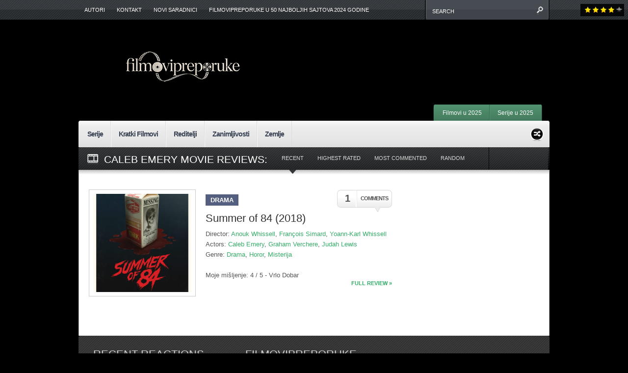

--- FILE ---
content_type: text/html; charset=UTF-8
request_url: https://www.filmovipreporuke.com/movie-actor/caleb-emery/
body_size: 14061
content:


<!DOCTYPE html PUBLIC "-//W3C//DTD XHTML 1.0 Transitional//EN"
    "http://www.w3.org/TR/xhtml1/DTD/xhtml1-transitional.dtd">

<html xmlns="http://www.w3.org/1999/xhtml" dir="ltr" lang="en-US" prefix="og: https://ogp.me/ns#">

<head profile="http://gmpg.org/xfn/11">
	
	<meta http-equiv="Content-Type" content="text/html; charset=UTF-8" />
	<meta name="viewport" content="width=device-width, initial-scale=1">
	
	<title>
		Caleb Emery | Preporuke FilmovaPreporuke Filmova    </title>

	<link rel="shortcut icon" href="/favicon.ico" type="image/x-icon" />
    
	<link rel="stylesheet" href="https://www.filmovipreporuke.com/wp-content/themes/continuum/style.css" type="text/css" /> <!-- the main structure and main page elements style -->  
    <link rel="stylesheet" href="https://www.filmovipreporuke.com/wp-content/themes/continuum/css/components.css" type="text/css" /> <!-- included components and additional style -->
    <link rel="stylesheet" href="https://www.filmovipreporuke.com/wp-content/themes/continuum/js/js.css" type="text/css" media="screen" /> <!-- styles for the various jquery plugins -->
    <link rel="stylesheet" href="https://www.filmovipreporuke.com/wp-content/themes/continuum/css/colors.css" type="text/css" /> <!-- different color options -->
    <!--[if IE 7]>
            <link rel="stylesheet" type="text/css" href="https://www.filmovipreporuke.com/wp-content/themes/continuum/css/ie7.css" />
    <![endif]-->
    
    <!--[if gte IE 8]>
            <link rel="stylesheet" type="text/css" href="https://www.filmovipreporuke.com/wp-content/themes/continuum/css/ie8.css" />
    <![endif]-->
    
    <link rel="stylesheet" href="https://www.filmovipreporuke.com/wp-content/themes/continuum/custom.css" type="text/css" /> <!-- custom css for users to edit instead of build-in stylesheets -->
    
        
    	
	<link rel="pingback" href="https://www.filmovipreporuke.com/xmlrpc.php" />

	    
	
		<!-- All in One SEO 4.9.3 - aioseo.com -->
	<meta name="robots" content="max-image-preview:large" />
	<meta name="keywords" content="leto \&#039;84,summer of 84" />
	<link rel="canonical" href="https://www.filmovipreporuke.com/movie-actor/caleb-emery/" />
	<meta name="generator" content="All in One SEO (AIOSEO) 4.9.3" />
		<script type="application/ld+json" class="aioseo-schema">
			{"@context":"https:\/\/schema.org","@graph":[{"@type":"BreadcrumbList","@id":"https:\/\/www.filmovipreporuke.com\/movie-actor\/caleb-emery\/#breadcrumblist","itemListElement":[{"@type":"ListItem","@id":"https:\/\/www.filmovipreporuke.com#listItem","position":1,"name":"Home","item":"https:\/\/www.filmovipreporuke.com","nextItem":{"@type":"ListItem","@id":"https:\/\/www.filmovipreporuke.com\/movie-actor\/caleb-emery\/#listItem","name":"Caleb Emery"}},{"@type":"ListItem","@id":"https:\/\/www.filmovipreporuke.com\/movie-actor\/caleb-emery\/#listItem","position":2,"name":"Caleb Emery","previousItem":{"@type":"ListItem","@id":"https:\/\/www.filmovipreporuke.com#listItem","name":"Home"}}]},{"@type":"CollectionPage","@id":"https:\/\/www.filmovipreporuke.com\/movie-actor\/caleb-emery\/#collectionpage","url":"https:\/\/www.filmovipreporuke.com\/movie-actor\/caleb-emery\/","name":"Caleb Emery | Preporuke Filmova","inLanguage":"en-US","isPartOf":{"@id":"https:\/\/www.filmovipreporuke.com\/#website"},"breadcrumb":{"@id":"https:\/\/www.filmovipreporuke.com\/movie-actor\/caleb-emery\/#breadcrumblist"}},{"@type":"Organization","@id":"https:\/\/www.filmovipreporuke.com\/#organization","name":"Preporuke Filmova","url":"https:\/\/www.filmovipreporuke.com\/"},{"@type":"WebSite","@id":"https:\/\/www.filmovipreporuke.com\/#website","url":"https:\/\/www.filmovipreporuke.com\/","name":"Filmovi Preporuke","alternateName":"Filmske Preporuke","inLanguage":"en-US","publisher":{"@id":"https:\/\/www.filmovipreporuke.com\/#organization"}}]}
		</script>
		<!-- All in One SEO -->

<link rel='dns-prefetch' href='//ajax.googleapis.com' />
<link rel="alternate" type="application/rss+xml" title="Preporuke Filmova &raquo; Feed" href="https://www.filmovipreporuke.com/feed/" />
<link rel="alternate" type="application/rss+xml" title="Preporuke Filmova &raquo; Comments Feed" href="https://www.filmovipreporuke.com/comments/feed/" />
<link rel="alternate" type="application/rss+xml" title="Preporuke Filmova &raquo; Caleb Emery Actor Feed" href="https://www.filmovipreporuke.com/movie-actor/caleb-emery/feed/" />
<style id='wp-img-auto-sizes-contain-inline-css' type='text/css'>
img:is([sizes=auto i],[sizes^="auto," i]){contain-intrinsic-size:3000px 1500px}
/*# sourceURL=wp-img-auto-sizes-contain-inline-css */
</style>
<style id='wp-emoji-styles-inline-css' type='text/css'>

	img.wp-smiley, img.emoji {
		display: inline !important;
		border: none !important;
		box-shadow: none !important;
		height: 1em !important;
		width: 1em !important;
		margin: 0 0.07em !important;
		vertical-align: -0.1em !important;
		background: none !important;
		padding: 0 !important;
	}
/*# sourceURL=wp-emoji-styles-inline-css */
</style>
<style id='wp-block-library-inline-css' type='text/css'>
:root{--wp-block-synced-color:#7a00df;--wp-block-synced-color--rgb:122,0,223;--wp-bound-block-color:var(--wp-block-synced-color);--wp-editor-canvas-background:#ddd;--wp-admin-theme-color:#007cba;--wp-admin-theme-color--rgb:0,124,186;--wp-admin-theme-color-darker-10:#006ba1;--wp-admin-theme-color-darker-10--rgb:0,107,160.5;--wp-admin-theme-color-darker-20:#005a87;--wp-admin-theme-color-darker-20--rgb:0,90,135;--wp-admin-border-width-focus:2px}@media (min-resolution:192dpi){:root{--wp-admin-border-width-focus:1.5px}}.wp-element-button{cursor:pointer}:root .has-very-light-gray-background-color{background-color:#eee}:root .has-very-dark-gray-background-color{background-color:#313131}:root .has-very-light-gray-color{color:#eee}:root .has-very-dark-gray-color{color:#313131}:root .has-vivid-green-cyan-to-vivid-cyan-blue-gradient-background{background:linear-gradient(135deg,#00d084,#0693e3)}:root .has-purple-crush-gradient-background{background:linear-gradient(135deg,#34e2e4,#4721fb 50%,#ab1dfe)}:root .has-hazy-dawn-gradient-background{background:linear-gradient(135deg,#faaca8,#dad0ec)}:root .has-subdued-olive-gradient-background{background:linear-gradient(135deg,#fafae1,#67a671)}:root .has-atomic-cream-gradient-background{background:linear-gradient(135deg,#fdd79a,#004a59)}:root .has-nightshade-gradient-background{background:linear-gradient(135deg,#330968,#31cdcf)}:root .has-midnight-gradient-background{background:linear-gradient(135deg,#020381,#2874fc)}:root{--wp--preset--font-size--normal:16px;--wp--preset--font-size--huge:42px}.has-regular-font-size{font-size:1em}.has-larger-font-size{font-size:2.625em}.has-normal-font-size{font-size:var(--wp--preset--font-size--normal)}.has-huge-font-size{font-size:var(--wp--preset--font-size--huge)}.has-text-align-center{text-align:center}.has-text-align-left{text-align:left}.has-text-align-right{text-align:right}.has-fit-text{white-space:nowrap!important}#end-resizable-editor-section{display:none}.aligncenter{clear:both}.items-justified-left{justify-content:flex-start}.items-justified-center{justify-content:center}.items-justified-right{justify-content:flex-end}.items-justified-space-between{justify-content:space-between}.screen-reader-text{border:0;clip-path:inset(50%);height:1px;margin:-1px;overflow:hidden;padding:0;position:absolute;width:1px;word-wrap:normal!important}.screen-reader-text:focus{background-color:#ddd;clip-path:none;color:#444;display:block;font-size:1em;height:auto;left:5px;line-height:normal;padding:15px 23px 14px;text-decoration:none;top:5px;width:auto;z-index:100000}html :where(.has-border-color){border-style:solid}html :where([style*=border-top-color]){border-top-style:solid}html :where([style*=border-right-color]){border-right-style:solid}html :where([style*=border-bottom-color]){border-bottom-style:solid}html :where([style*=border-left-color]){border-left-style:solid}html :where([style*=border-width]){border-style:solid}html :where([style*=border-top-width]){border-top-style:solid}html :where([style*=border-right-width]){border-right-style:solid}html :where([style*=border-bottom-width]){border-bottom-style:solid}html :where([style*=border-left-width]){border-left-style:solid}html :where(img[class*=wp-image-]){height:auto;max-width:100%}:where(figure){margin:0 0 1em}html :where(.is-position-sticky){--wp-admin--admin-bar--position-offset:var(--wp-admin--admin-bar--height,0px)}@media screen and (max-width:600px){html :where(.is-position-sticky){--wp-admin--admin-bar--position-offset:0px}}

/*# sourceURL=wp-block-library-inline-css */
</style><style id='global-styles-inline-css' type='text/css'>
:root{--wp--preset--aspect-ratio--square: 1;--wp--preset--aspect-ratio--4-3: 4/3;--wp--preset--aspect-ratio--3-4: 3/4;--wp--preset--aspect-ratio--3-2: 3/2;--wp--preset--aspect-ratio--2-3: 2/3;--wp--preset--aspect-ratio--16-9: 16/9;--wp--preset--aspect-ratio--9-16: 9/16;--wp--preset--color--black: #000000;--wp--preset--color--cyan-bluish-gray: #abb8c3;--wp--preset--color--white: #ffffff;--wp--preset--color--pale-pink: #f78da7;--wp--preset--color--vivid-red: #cf2e2e;--wp--preset--color--luminous-vivid-orange: #ff6900;--wp--preset--color--luminous-vivid-amber: #fcb900;--wp--preset--color--light-green-cyan: #7bdcb5;--wp--preset--color--vivid-green-cyan: #00d084;--wp--preset--color--pale-cyan-blue: #8ed1fc;--wp--preset--color--vivid-cyan-blue: #0693e3;--wp--preset--color--vivid-purple: #9b51e0;--wp--preset--gradient--vivid-cyan-blue-to-vivid-purple: linear-gradient(135deg,rgb(6,147,227) 0%,rgb(155,81,224) 100%);--wp--preset--gradient--light-green-cyan-to-vivid-green-cyan: linear-gradient(135deg,rgb(122,220,180) 0%,rgb(0,208,130) 100%);--wp--preset--gradient--luminous-vivid-amber-to-luminous-vivid-orange: linear-gradient(135deg,rgb(252,185,0) 0%,rgb(255,105,0) 100%);--wp--preset--gradient--luminous-vivid-orange-to-vivid-red: linear-gradient(135deg,rgb(255,105,0) 0%,rgb(207,46,46) 100%);--wp--preset--gradient--very-light-gray-to-cyan-bluish-gray: linear-gradient(135deg,rgb(238,238,238) 0%,rgb(169,184,195) 100%);--wp--preset--gradient--cool-to-warm-spectrum: linear-gradient(135deg,rgb(74,234,220) 0%,rgb(151,120,209) 20%,rgb(207,42,186) 40%,rgb(238,44,130) 60%,rgb(251,105,98) 80%,rgb(254,248,76) 100%);--wp--preset--gradient--blush-light-purple: linear-gradient(135deg,rgb(255,206,236) 0%,rgb(152,150,240) 100%);--wp--preset--gradient--blush-bordeaux: linear-gradient(135deg,rgb(254,205,165) 0%,rgb(254,45,45) 50%,rgb(107,0,62) 100%);--wp--preset--gradient--luminous-dusk: linear-gradient(135deg,rgb(255,203,112) 0%,rgb(199,81,192) 50%,rgb(65,88,208) 100%);--wp--preset--gradient--pale-ocean: linear-gradient(135deg,rgb(255,245,203) 0%,rgb(182,227,212) 50%,rgb(51,167,181) 100%);--wp--preset--gradient--electric-grass: linear-gradient(135deg,rgb(202,248,128) 0%,rgb(113,206,126) 100%);--wp--preset--gradient--midnight: linear-gradient(135deg,rgb(2,3,129) 0%,rgb(40,116,252) 100%);--wp--preset--font-size--small: 13px;--wp--preset--font-size--medium: 20px;--wp--preset--font-size--large: 36px;--wp--preset--font-size--x-large: 42px;--wp--preset--spacing--20: 0.44rem;--wp--preset--spacing--30: 0.67rem;--wp--preset--spacing--40: 1rem;--wp--preset--spacing--50: 1.5rem;--wp--preset--spacing--60: 2.25rem;--wp--preset--spacing--70: 3.38rem;--wp--preset--spacing--80: 5.06rem;--wp--preset--shadow--natural: 6px 6px 9px rgba(0, 0, 0, 0.2);--wp--preset--shadow--deep: 12px 12px 50px rgba(0, 0, 0, 0.4);--wp--preset--shadow--sharp: 6px 6px 0px rgba(0, 0, 0, 0.2);--wp--preset--shadow--outlined: 6px 6px 0px -3px rgb(255, 255, 255), 6px 6px rgb(0, 0, 0);--wp--preset--shadow--crisp: 6px 6px 0px rgb(0, 0, 0);}:where(.is-layout-flex){gap: 0.5em;}:where(.is-layout-grid){gap: 0.5em;}body .is-layout-flex{display: flex;}.is-layout-flex{flex-wrap: wrap;align-items: center;}.is-layout-flex > :is(*, div){margin: 0;}body .is-layout-grid{display: grid;}.is-layout-grid > :is(*, div){margin: 0;}:where(.wp-block-columns.is-layout-flex){gap: 2em;}:where(.wp-block-columns.is-layout-grid){gap: 2em;}:where(.wp-block-post-template.is-layout-flex){gap: 1.25em;}:where(.wp-block-post-template.is-layout-grid){gap: 1.25em;}.has-black-color{color: var(--wp--preset--color--black) !important;}.has-cyan-bluish-gray-color{color: var(--wp--preset--color--cyan-bluish-gray) !important;}.has-white-color{color: var(--wp--preset--color--white) !important;}.has-pale-pink-color{color: var(--wp--preset--color--pale-pink) !important;}.has-vivid-red-color{color: var(--wp--preset--color--vivid-red) !important;}.has-luminous-vivid-orange-color{color: var(--wp--preset--color--luminous-vivid-orange) !important;}.has-luminous-vivid-amber-color{color: var(--wp--preset--color--luminous-vivid-amber) !important;}.has-light-green-cyan-color{color: var(--wp--preset--color--light-green-cyan) !important;}.has-vivid-green-cyan-color{color: var(--wp--preset--color--vivid-green-cyan) !important;}.has-pale-cyan-blue-color{color: var(--wp--preset--color--pale-cyan-blue) !important;}.has-vivid-cyan-blue-color{color: var(--wp--preset--color--vivid-cyan-blue) !important;}.has-vivid-purple-color{color: var(--wp--preset--color--vivid-purple) !important;}.has-black-background-color{background-color: var(--wp--preset--color--black) !important;}.has-cyan-bluish-gray-background-color{background-color: var(--wp--preset--color--cyan-bluish-gray) !important;}.has-white-background-color{background-color: var(--wp--preset--color--white) !important;}.has-pale-pink-background-color{background-color: var(--wp--preset--color--pale-pink) !important;}.has-vivid-red-background-color{background-color: var(--wp--preset--color--vivid-red) !important;}.has-luminous-vivid-orange-background-color{background-color: var(--wp--preset--color--luminous-vivid-orange) !important;}.has-luminous-vivid-amber-background-color{background-color: var(--wp--preset--color--luminous-vivid-amber) !important;}.has-light-green-cyan-background-color{background-color: var(--wp--preset--color--light-green-cyan) !important;}.has-vivid-green-cyan-background-color{background-color: var(--wp--preset--color--vivid-green-cyan) !important;}.has-pale-cyan-blue-background-color{background-color: var(--wp--preset--color--pale-cyan-blue) !important;}.has-vivid-cyan-blue-background-color{background-color: var(--wp--preset--color--vivid-cyan-blue) !important;}.has-vivid-purple-background-color{background-color: var(--wp--preset--color--vivid-purple) !important;}.has-black-border-color{border-color: var(--wp--preset--color--black) !important;}.has-cyan-bluish-gray-border-color{border-color: var(--wp--preset--color--cyan-bluish-gray) !important;}.has-white-border-color{border-color: var(--wp--preset--color--white) !important;}.has-pale-pink-border-color{border-color: var(--wp--preset--color--pale-pink) !important;}.has-vivid-red-border-color{border-color: var(--wp--preset--color--vivid-red) !important;}.has-luminous-vivid-orange-border-color{border-color: var(--wp--preset--color--luminous-vivid-orange) !important;}.has-luminous-vivid-amber-border-color{border-color: var(--wp--preset--color--luminous-vivid-amber) !important;}.has-light-green-cyan-border-color{border-color: var(--wp--preset--color--light-green-cyan) !important;}.has-vivid-green-cyan-border-color{border-color: var(--wp--preset--color--vivid-green-cyan) !important;}.has-pale-cyan-blue-border-color{border-color: var(--wp--preset--color--pale-cyan-blue) !important;}.has-vivid-cyan-blue-border-color{border-color: var(--wp--preset--color--vivid-cyan-blue) !important;}.has-vivid-purple-border-color{border-color: var(--wp--preset--color--vivid-purple) !important;}.has-vivid-cyan-blue-to-vivid-purple-gradient-background{background: var(--wp--preset--gradient--vivid-cyan-blue-to-vivid-purple) !important;}.has-light-green-cyan-to-vivid-green-cyan-gradient-background{background: var(--wp--preset--gradient--light-green-cyan-to-vivid-green-cyan) !important;}.has-luminous-vivid-amber-to-luminous-vivid-orange-gradient-background{background: var(--wp--preset--gradient--luminous-vivid-amber-to-luminous-vivid-orange) !important;}.has-luminous-vivid-orange-to-vivid-red-gradient-background{background: var(--wp--preset--gradient--luminous-vivid-orange-to-vivid-red) !important;}.has-very-light-gray-to-cyan-bluish-gray-gradient-background{background: var(--wp--preset--gradient--very-light-gray-to-cyan-bluish-gray) !important;}.has-cool-to-warm-spectrum-gradient-background{background: var(--wp--preset--gradient--cool-to-warm-spectrum) !important;}.has-blush-light-purple-gradient-background{background: var(--wp--preset--gradient--blush-light-purple) !important;}.has-blush-bordeaux-gradient-background{background: var(--wp--preset--gradient--blush-bordeaux) !important;}.has-luminous-dusk-gradient-background{background: var(--wp--preset--gradient--luminous-dusk) !important;}.has-pale-ocean-gradient-background{background: var(--wp--preset--gradient--pale-ocean) !important;}.has-electric-grass-gradient-background{background: var(--wp--preset--gradient--electric-grass) !important;}.has-midnight-gradient-background{background: var(--wp--preset--gradient--midnight) !important;}.has-small-font-size{font-size: var(--wp--preset--font-size--small) !important;}.has-medium-font-size{font-size: var(--wp--preset--font-size--medium) !important;}.has-large-font-size{font-size: var(--wp--preset--font-size--large) !important;}.has-x-large-font-size{font-size: var(--wp--preset--font-size--x-large) !important;}
/*# sourceURL=global-styles-inline-css */
</style>

<style id='classic-theme-styles-inline-css' type='text/css'>
/*! This file is auto-generated */
.wp-block-button__link{color:#fff;background-color:#32373c;border-radius:9999px;box-shadow:none;text-decoration:none;padding:calc(.667em + 2px) calc(1.333em + 2px);font-size:1.125em}.wp-block-file__button{background:#32373c;color:#fff;text-decoration:none}
/*# sourceURL=/wp-includes/css/classic-themes.min.css */
</style>
<style id='rocket-lazyload-inline-css' type='text/css'>
.rll-youtube-player{position:relative;padding-bottom:56.23%;height:0;overflow:hidden;max-width:100%;}.rll-youtube-player:focus-within{outline: 2px solid currentColor;outline-offset: 5px;}.rll-youtube-player iframe{position:absolute;top:0;left:0;width:100%;height:100%;z-index:100;background:0 0}.rll-youtube-player img{bottom:0;display:block;left:0;margin:auto;max-width:100%;width:100%;position:absolute;right:0;top:0;border:none;height:auto;-webkit-transition:.4s all;-moz-transition:.4s all;transition:.4s all}.rll-youtube-player img:hover{-webkit-filter:brightness(75%)}.rll-youtube-player .play{height:100%;width:100%;left:0;top:0;position:absolute;background:url(https://www.filmovipreporuke.com/wp-content/plugins/rocket-lazy-load/assets/img/youtube.png) no-repeat center;background-color: transparent !important;cursor:pointer;border:none;}
/*# sourceURL=rocket-lazyload-inline-css */
</style>
<script type="text/javascript" src="http://ajax.googleapis.com/ajax/libs/jquery/1.7.1/jquery.min.js?ver=6.9" id="jquery-js"></script>
<link rel="https://api.w.org/" href="https://www.filmovipreporuke.com/wp-json/" /><style type="text/css" id="custom-background-css">
body.custom-background { background-color: #000000; }
</style>
	<link rel="icon" href="https://www.filmovipreporuke.com/wp-content/uploads/2025/07/cropped-android-chrome-512x512-1-32x32.png" sizes="32x32" />
<link rel="icon" href="https://www.filmovipreporuke.com/wp-content/uploads/2025/07/cropped-android-chrome-512x512-1-192x192.png" sizes="192x192" />
<link rel="apple-touch-icon" href="https://www.filmovipreporuke.com/wp-content/uploads/2025/07/cropped-android-chrome-512x512-1-180x180.png" />
<meta name="msapplication-TileImage" content="https://www.filmovipreporuke.com/wp-content/uploads/2025/07/cropped-android-chrome-512x512-1-270x270.png" />
<noscript><style id="rocket-lazyload-nojs-css">.rll-youtube-player, [data-lazy-src]{display:none !important;}</style></noscript>    
    <script type="text/javascript" src="http://ajax.googleapis.com/ajax/libs/jqueryui/1.8.16/jquery-ui.min.js"></script> <!-- jquery library --> 
    <script type="text/javascript" src="https://www.filmovipreporuke.com/wp-content/themes/continuum/js/plugins.min.js"></script> <!-- jquery plugin js -->
    <script type="text/javascript" src="https://www.filmovipreporuke.com/wp-content/themes/continuum/js/custom.js"></script> <!-- continuum js -->
    
        
		<script type="text/javascript">      
            jQuery.noConflict();
                 
            jQuery(document).ready(function() { 
            
                //FANCY TOOLTIPS
                jQuery('.tooltip').tipTip({delay:0, defaultPosition:"top", maxWidth:"100px"});
				
			});
		
   		</script>
    
        
        
    
    <script type="text/javascript">      
        jQuery.noConflict();
		     
        jQuery(document).ready(function() { 
							
			//BREAKING SLIDER
			jQuery('#breaking').anythingSlider({
                easing: "easeInOutExpo",        // Anything other than "linear" or "swing" requires the easing plugin
                autoPlay: false,  // This turns off the entire FUNCTIONALY, not just if it starts running or not.
                delay: 3000,  // How long between slide transitions in AutoPlay mode
                startStopped: false,            // If autoPlay is on, this can force it to start stopped
                animationTime: 600,             // How long the slide transition takes
                hashTags: false,                 // Should links change the hashtag in the URL?
                buildNavigation: false,          // If true, builds and list of anchor links to link to each slide
                pauseOnHover: true,             // If true, and autoPlay is enabled, the show will pause on hover
                startText: "Go",             // Start text
                stopText: "Stop",               // Stop text
                navigationFormatter: formatText       // Details at the top of the file on this use (advanced use)
            });
			
			function formatText(index, panel) {
			  return index + "";
			}
			
			//SPOTLIGHT SLIDER LAYOUT 1
			jQuery('#slider1').cycle({
				fx: 'fade', // transition types: http://jQuery.malsup.com/cycle/browser.html
				timeout: 3000, // how long the slide is displayed
				speed: 300, // the speed of the transition effect
				pause: 1, // pause on hover
				cleartype: true, // IE FIX
				cleartypeNoBg: true // IE FIX
			});	
			
			//SPOTLIGHT SLIDER LAYOUT 3
			jQuery("#slider3 > ul").tabs({fx:{opacity: "toggle"}}).tabs("rotate", 3000, true);
			
			//RECENT REACTIONS CYCLER
			jQuery('.recent-reactions').cycle({
				fx: 'scrollUp', // transition types: http://jQuery.malsup.com/cycle/browser.html
				timeout: 1, // how long the slide is displayed
				speed: 35000, // the speed of the transition effect
				easing: 'linear',	
				continuous: 1,
				cleartype: true, // IE FIX
				cleartypeNoBg: true // IE FIX
			});	
        }); 
		
		//setup the nivo slider
		jQuery(window).load(function() {
			jQuery('#slider2').nivoSlider({
				effect:'random', //Specify sets like: 'fold,fade,sliceDown'
				slices:15,
				animSpeed:300, //Slide transition speed
				pauseTime:3000,
				startSlide:0, //Set starting Slide (0 index)
				directionNav:true, //Next and Prev
				directionNavHide:true, //Only show on hover
				controlNav:true, //1,2,3...
				controlNavThumbs:true, //Use thumbnails for Control Nav
				controlNavThumbsFromRel:false, //Use image rel for thumbs
				controlNavThumbsSearch: '.jpg', //Replace this with...
				controlNavThumbsReplace: '_thumb.jpg', //...this in thumb Image src
				keyboardNav:true, //Use left and right arrows
				pauseOnHover:true, //Stop animation while hovering
				manualAdvance:false, //Force manual transitions
				captionOpacity:0.8 //Universal caption opacity								 
			});
		});
		
    </script>
    
    <script type="text/javascript" src="https://apis.google.com/js/plusone.js"></script> <!-- google plus 1 button js -->
    
    <!--[if gte IE 9]> <script type="text/javascript"> Cufon.set('engine', 'canvas'); </script> <![endif]--> 
<!-- Google tag (gtag.js) -->
<script async src="https://www.googletagmanager.com/gtag/js?id=G-NW0CX4LBHT"></script>
<script>
  window.dataLayer = window.dataLayer || [];
  function gtag(){dataLayer.push(arguments);}
  gtag('js', new Date());

  gtag('config', 'G-NW0CX4LBHT');
</script>
</head>

<body class="archive tax-movie_actor term-caleb-emery term-820 custom-background wp-theme-continuum custom iridium">

	<div id="page-menu-wrapper">
    
    	<div id="page-menu">
            
            <div class="container">
            
				<div class="menu"><ul id="menu-new-menu" class="menu"><li id="menu-item-2572" class="menu-item menu-item-type-post_type menu-item-object-page menu-item-2572"><a href="https://www.filmovipreporuke.com/authors/">Autori</a></li>
<li id="menu-item-2573" class="menu-item menu-item-type-post_type menu-item-object-page menu-item-2573"><a href="https://www.filmovipreporuke.com/kontakt/">Kontakt</a></li>
<li id="menu-item-2574" class="menu-item menu-item-type-post_type menu-item-object-page menu-item-2574"><a href="https://www.filmovipreporuke.com/tvoja-preporuka/">Novi Saradnici</a></li>
<li id="menu-item-5969" class="menu-item menu-item-type-post_type menu-item-object-post menu-item-5969"><a href="https://www.filmovipreporuke.com/filmovipreporuke-u-50-najboljih-sajtova-u-2024-godini/">FilmoviPreporuke u 50 najboljih sajtova 2024 godine</a></li>
</ul></div>                
            </div>
            
                        
                <div id="search">
                
                    <div class="wrapper">
                    
                        <div class="inner">
                
                            <!-- SEARCH -->  
                            <form method="get" id="searchform" action="https://www.filmovipreporuke.com/">                             
                                <input type="text" value="search" onfocus="if (this.value == 'search') {this.value = '';}" onblur="if (this.value == '') {this.value = 'search';}" name="s" id="s" />          
                            </form>                       
                            
                        </div>
                        
                    </div>
                
                </div>
                
                        
            <br class="clearer" />
        
        </div>
    
    </div>
	
	<div id="page-wrap"> <!-- everything below the top menu should be inside the page wrap div -->
    
    	
		<div id="logo-bar">
        
        	<div class="floatleft">
        
				                    <a href="https://www.filmovipreporuke.com/">
                        <img alt="Preporuke Filmova" src="data:image/svg+xml,%3Csvg%20xmlns='http://www.w3.org/2000/svg'%20viewBox='0%200%200%200'%3E%3C/svg%3E" data-lazy-src="https://www.filmovipreporuke.com/wp-content/uploads/2026/01/FP-FInal-2-Logo.png" /><noscript><img alt="Preporuke Filmova" src="https://www.filmovipreporuke.com/wp-content/uploads/2026/01/FP-FInal-2-Logo.png" /></noscript>
                    </a>
                                
                <div class="subtitle gentesque"></div>
                
            </div>
            
            
                            <div class="header-ad">    
                    <script async src="https://pagead2.googlesyndication.com/pagead/js/adsbygoogle.js"></script>
<!-- Filmovi Banner -->
<ins class="adsbygoogle"
     style="display:inline-block;width:468px;height:60px"
     data-ad-client="ca-pub-8881880310837700"
     data-ad-slot="7576935862"></ins>
<script>
     (adsbygoogle = window.adsbygoogle || []).push({});
</script>        
                </div>
                        
            <br class="clearer" />
            
		</div>
        
                
            <div id="small-menu-wrapper">
            
                <div id="small-menu">
                
                    <div class="left-cap">&nbsp;</div>
                    
                    <ul id="menu-small-menu" class="menu"><li id="menu-item-5981" class="menu-item menu-item-type-post_type menu-item-object-post menu-item-5981"><a href="https://www.filmovipreporuke.com/filmovi-u-2025/">Filmovi u 2025</a></li>
<li id="menu-item-5990" class="menu-item menu-item-type-post_type menu-item-object-post menu-item-5990"><a href="https://www.filmovipreporuke.com/serije-u-2025/">Serije u 2025</a></li>
</ul>                    
                    <div class="right-cap">&nbsp;</div>
                
                </div>
                
                <br class="clearer" />
                
            </div>
            
                
        <div id="main-menu-wrapper">
        
        	<div class="left-cap">&nbsp;</div>
        
            <div id="main-menu">
            
            	<div class="container">
                
					<ul id="menu-new-menu-2" class="menu"><li id="menu-item-5980" class="menu-item menu-item-type-taxonomy menu-item-object-category menu-item-5980"><a href="https://www.filmovipreporuke.com/category/serije/">Serije</a></li>
<li id="menu-item-2586" class="menu-item menu-item-type-taxonomy menu-item-object-category menu-item-2586"><a href="https://www.filmovipreporuke.com/category/kratki-filmovi/">Kratki Filmovi</a></li>
<li id="menu-item-2587" class="menu-item menu-item-type-taxonomy menu-item-object-category menu-item-2587"><a href="https://www.filmovipreporuke.com/category/reditelji/">Reditelji</a></li>
<li id="menu-item-2590" class="menu-item menu-item-type-taxonomy menu-item-object-category menu-item-2590"><a href="https://www.filmovipreporuke.com/category/zanimljivosti/">Zanimljivosti</a></li>
<li id="menu-item-2591" class="menu-item menu-item-type-taxonomy menu-item-object-category menu-item-has-children menu-item-2591"><a href="https://www.filmovipreporuke.com/category/zemlje/">Zemlje</a>
<ul class="sub-menu">
	<li id="menu-item-2600" class="menu-item menu-item-type-taxonomy menu-item-object-category menu-item-2600"><a href="https://www.filmovipreporuke.com/category/zemlje/argentina/">Argentina</a></li>
	<li id="menu-item-2601" class="menu-item menu-item-type-taxonomy menu-item-object-category menu-item-2601"><a href="https://www.filmovipreporuke.com/category/zemlje/australija/">Australija</a></li>
	<li id="menu-item-2602" class="menu-item menu-item-type-taxonomy menu-item-object-category menu-item-2602"><a href="https://www.filmovipreporuke.com/category/zemlje/austrija/">Austrija</a></li>
	<li id="menu-item-2603" class="menu-item menu-item-type-taxonomy menu-item-object-category menu-item-2603"><a href="https://www.filmovipreporuke.com/category/zemlje/belgija/">Belgija</a></li>
	<li id="menu-item-2604" class="menu-item menu-item-type-taxonomy menu-item-object-category menu-item-2604"><a href="https://www.filmovipreporuke.com/category/zemlje/bosna-i-hercegovina/">Bosna i Hercegovina</a></li>
	<li id="menu-item-2605" class="menu-item menu-item-type-taxonomy menu-item-object-category menu-item-2605"><a href="https://www.filmovipreporuke.com/category/zemlje/brazil/">Brazil</a></li>
	<li id="menu-item-2606" class="menu-item menu-item-type-taxonomy menu-item-object-category menu-item-2606"><a href="https://www.filmovipreporuke.com/category/zemlje/ceska/">Ceska</a></li>
	<li id="menu-item-2607" class="menu-item menu-item-type-taxonomy menu-item-object-category menu-item-2607"><a href="https://www.filmovipreporuke.com/category/zemlje/danska/">Danska</a></li>
	<li id="menu-item-2608" class="menu-item menu-item-type-taxonomy menu-item-object-category menu-item-2608"><a href="https://www.filmovipreporuke.com/category/zemlje/finska/">Finska</a></li>
	<li id="menu-item-2609" class="menu-item menu-item-type-taxonomy menu-item-object-category menu-item-2609"><a href="https://www.filmovipreporuke.com/category/zemlje/francuska/">Francuska</a></li>
	<li id="menu-item-2610" class="menu-item menu-item-type-taxonomy menu-item-object-category menu-item-2610"><a href="https://www.filmovipreporuke.com/category/zemlje/grcka/">Grcka</a></li>
	<li id="menu-item-2611" class="menu-item menu-item-type-taxonomy menu-item-object-category menu-item-2611"><a href="https://www.filmovipreporuke.com/category/zemlje/gruzija/">Gruzija</a></li>
	<li id="menu-item-2612" class="menu-item menu-item-type-taxonomy menu-item-object-category menu-item-2612"><a href="https://www.filmovipreporuke.com/category/zemlje/holandija/">Holandija</a></li>
	<li id="menu-item-2613" class="menu-item menu-item-type-taxonomy menu-item-object-category menu-item-2613"><a href="https://www.filmovipreporuke.com/category/zemlje/hong-kong/">Hong Kong</a></li>
	<li id="menu-item-2614" class="menu-item menu-item-type-taxonomy menu-item-object-category menu-item-2614"><a href="https://www.filmovipreporuke.com/category/zemlje/hrvatska/">Hrvatska</a></li>
	<li id="menu-item-2615" class="menu-item menu-item-type-taxonomy menu-item-object-category menu-item-2615"><a href="https://www.filmovipreporuke.com/category/zemlje/indonezija/">Indonezija</a></li>
	<li id="menu-item-2616" class="menu-item menu-item-type-taxonomy menu-item-object-category menu-item-2616"><a href="https://www.filmovipreporuke.com/category/zemlje/iran/">Iran</a></li>
	<li id="menu-item-2617" class="menu-item menu-item-type-taxonomy menu-item-object-category menu-item-2617"><a href="https://www.filmovipreporuke.com/category/zemlje/irska/">Irska</a></li>
	<li id="menu-item-2618" class="menu-item menu-item-type-taxonomy menu-item-object-category menu-item-2618"><a href="https://www.filmovipreporuke.com/category/zemlje/island/">Island</a></li>
	<li id="menu-item-2619" class="menu-item menu-item-type-taxonomy menu-item-object-category menu-item-2619"><a href="https://www.filmovipreporuke.com/category/zemlje/italija/">Italija</a></li>
	<li id="menu-item-2620" class="menu-item menu-item-type-taxonomy menu-item-object-category menu-item-2620"><a href="https://www.filmovipreporuke.com/category/zemlje/izrael/">Izrael</a></li>
	<li id="menu-item-2621" class="menu-item menu-item-type-taxonomy menu-item-object-category menu-item-2621"><a href="https://www.filmovipreporuke.com/category/zemlje/japan/">Japan</a></li>
	<li id="menu-item-2622" class="menu-item menu-item-type-taxonomy menu-item-object-category menu-item-2622"><a href="https://www.filmovipreporuke.com/category/zemlje/juzna-koreja/">Juzna Koreja</a></li>
	<li id="menu-item-2623" class="menu-item menu-item-type-taxonomy menu-item-object-category menu-item-2623"><a href="https://www.filmovipreporuke.com/category/zemlje/kanada/">Kanada</a></li>
	<li id="menu-item-2624" class="menu-item menu-item-type-taxonomy menu-item-object-category menu-item-2624"><a href="https://www.filmovipreporuke.com/category/zemlje/china/">Kina</a></li>
	<li id="menu-item-2625" class="menu-item menu-item-type-taxonomy menu-item-object-category menu-item-2625"><a href="https://www.filmovipreporuke.com/category/zemlje/luksemburg/">Luksemburg</a></li>
	<li id="menu-item-2626" class="menu-item menu-item-type-taxonomy menu-item-object-category menu-item-2626"><a href="https://www.filmovipreporuke.com/category/zemlje/madjarska/">Madjarska</a></li>
	<li id="menu-item-2627" class="menu-item menu-item-type-taxonomy menu-item-object-category menu-item-2627"><a href="https://www.filmovipreporuke.com/category/zemlje/germany/">Nemacka</a></li>
	<li id="menu-item-2628" class="menu-item menu-item-type-taxonomy menu-item-object-category menu-item-2628"><a href="https://www.filmovipreporuke.com/category/zemlje/norveska/">Norveska</a></li>
	<li id="menu-item-2629" class="menu-item menu-item-type-taxonomy menu-item-object-category menu-item-2629"><a href="https://www.filmovipreporuke.com/category/zemlje/new-zealand/">Novi Zeland</a></li>
	<li id="menu-item-2630" class="menu-item menu-item-type-taxonomy menu-item-object-category menu-item-2630"><a href="https://www.filmovipreporuke.com/category/zemlje/peru/">Peru</a></li>
	<li id="menu-item-2631" class="menu-item menu-item-type-taxonomy menu-item-object-category menu-item-2631"><a href="https://www.filmovipreporuke.com/category/zemlje/peru-zemlje/">Peru</a></li>
	<li id="menu-item-2632" class="menu-item menu-item-type-taxonomy menu-item-object-category menu-item-2632"><a href="https://www.filmovipreporuke.com/category/zemlje/poljska/">Poljska</a></li>
	<li id="menu-item-2633" class="menu-item menu-item-type-taxonomy menu-item-object-category menu-item-2633"><a href="https://www.filmovipreporuke.com/category/zemlje/portugalija/">Portugalija</a></li>
	<li id="menu-item-2634" class="menu-item menu-item-type-taxonomy menu-item-object-category menu-item-2634"><a href="https://www.filmovipreporuke.com/category/zemlje/rumunija/">Rumunija</a></li>
	<li id="menu-item-2635" class="menu-item menu-item-type-taxonomy menu-item-object-category menu-item-2635"><a href="https://www.filmovipreporuke.com/category/zemlje/rusija/">Rusija</a></li>
	<li id="menu-item-2636" class="menu-item menu-item-type-taxonomy menu-item-object-category menu-item-2636"><a href="https://www.filmovipreporuke.com/category/zemlje/spanija/">Spanija</a></li>
	<li id="menu-item-2637" class="menu-item menu-item-type-taxonomy menu-item-object-category menu-item-2637"><a href="https://www.filmovipreporuke.com/category/zemlje/srbija/">Srbija</a></li>
	<li id="menu-item-2638" class="menu-item menu-item-type-taxonomy menu-item-object-category menu-item-2638"><a href="https://www.filmovipreporuke.com/category/zemlje/svedska/">Svedska</a></li>
	<li id="menu-item-2639" class="menu-item menu-item-type-taxonomy menu-item-object-category menu-item-2639"><a href="https://www.filmovipreporuke.com/category/zemlje/taiwan/">Taiwan</a></li>
	<li id="menu-item-2640" class="menu-item menu-item-type-taxonomy menu-item-object-category menu-item-2640"><a href="https://www.filmovipreporuke.com/category/zemlje/uk/">UK</a></li>
	<li id="menu-item-2641" class="menu-item menu-item-type-taxonomy menu-item-object-category menu-item-2641"><a href="https://www.filmovipreporuke.com/category/zemlje/usa/">USA</a></li>
</ul>
</li>
</ul>                    
                </div>
                
                					
						<div id="random-article">
					
							<a class="tooltip" title="Random Article" href="https://www.filmovipreporuke.com/movie-review/spirited-away-2001/"><img alt="Random Article" src="data:image/svg+xml,%3Csvg%20xmlns='http://www.w3.org/2000/svg'%20viewBox='0%200%200%200'%3E%3C/svg%3E" data-lazy-src="https://www.filmovipreporuke.com/wp-content/themes/continuum/images/random-article.png" /><noscript><img alt="Random Article" src="https://www.filmovipreporuke.com/wp-content/themes/continuum/images/random-article.png" /></noscript></a>
						
						</div>
                        
                     
                    
                				
            </div>
            
            <div class="right-cap">&nbsp;</div>
            
            <br class="clearer" />
            
        </div>









<div id="feed-wrapper" class="category">

    <div id="feed-leftend">&nbsp;</div>

    <div id="feed">
    
    	<div class="icon movie">&nbsp;</div>

        <div class="header gentesque">
        
            Caleb Emery Movie Reviews:        
        </div>
        
        <div class="sort">
        
            <a title="Newest movie reviews in all genres" class="current tooltip" href="/movie-actor/caleb-emery/?feedsort=date#feed">Recent</a>
        
        </div>
        
        <div class="sort">
        
            <a title="Highest rated movies in all genres" class="tooltip" href="/movie-actor/caleb-emery/?feedsort=meta_value#feed">Highest Rated</a>
        
        </div>
        
        <div class="sort">
        
            <a title="Newest reviews sorted by most commented" class="tooltip" href="/movie-actor/caleb-emery/?feedsort=comment_count#feed">Most Commented</a>
        
        </div>
        
        <div class="sort">
        
            <a title="Randomize all movie reviews" class="tooltip" href="/movie-actor/caleb-emery/?feedsort=rand#feed">Random</a>
        
        </div>
        
    </div>
    
        
        <div class="social-placeholder">&nbsp;</div>
    
        
    <div id="feed-rightend">&nbsp;</div>
    
    <br class="clearer" />
    
    <div id="feed-panel-wrapper">
        
                                 
                
            <div class="feed-vertical-wrapper">
        
                <div class="left-panel"> <!-- begin left panel -->
        
                       
                    
                    	                 
                                                
                            <div class="feed-vertical">
                            
                                <div class="inner">
                                
                                                                        
                                                                        
                                        <div class="article-image">
                                        
                                            <a class="darken" href="https://www.filmovipreporuke.com/movie-review/summer-of-84-2018/">
                                    
                                                <img width="200" height="200" src="data:image/svg+xml,%3Csvg%20xmlns='http://www.w3.org/2000/svg'%20viewBox='0%200%20200%20200'%3E%3C/svg%3E" class="attachment-feed-vertical size-feed-vertical wp-post-image" alt="Poster Summer of 84" title="" decoding="async" data-lazy-srcset="https://www.filmovipreporuke.com/wp-content/uploads/2018/08/Poster-Summer-of-84-r13-200x200.jpg 200w, https://www.filmovipreporuke.com/wp-content/uploads/2018/08/Poster-Summer-of-84-r13-150x150.jpg 150w, https://www.filmovipreporuke.com/wp-content/uploads/2018/08/Poster-Summer-of-84-r13-160x160.jpg 160w, https://www.filmovipreporuke.com/wp-content/uploads/2018/08/Poster-Summer-of-84-r13-80x80.jpg 80w, https://www.filmovipreporuke.com/wp-content/uploads/2018/08/Poster-Summer-of-84-r13-120x120.jpg 120w" data-lazy-sizes="(max-width: 200px) 100vw, 200px" data-lazy-src="https://www.filmovipreporuke.com/wp-content/uploads/2018/08/Poster-Summer-of-84-r13-200x200.jpg" /><noscript><img width="200" height="200" src="https://www.filmovipreporuke.com/wp-content/uploads/2018/08/Poster-Summer-of-84-r13-200x200.jpg" class="attachment-feed-vertical size-feed-vertical wp-post-image" alt="Poster Summer of 84" title="" decoding="async" srcset="https://www.filmovipreporuke.com/wp-content/uploads/2018/08/Poster-Summer-of-84-r13-200x200.jpg 200w, https://www.filmovipreporuke.com/wp-content/uploads/2018/08/Poster-Summer-of-84-r13-150x150.jpg 150w, https://www.filmovipreporuke.com/wp-content/uploads/2018/08/Poster-Summer-of-84-r13-160x160.jpg 160w, https://www.filmovipreporuke.com/wp-content/uploads/2018/08/Poster-Summer-of-84-r13-80x80.jpg 80w, https://www.filmovipreporuke.com/wp-content/uploads/2018/08/Poster-Summer-of-84-r13-120x120.jpg 120w" sizes="(max-width: 200px) 100vw, 200px" /></noscript>                                                
                                            </a>
                                            
                                        </div>
                                        
                                                                        
                                    <div class="article">
                                    
                                    	                                
                                            <div class="comments">
                                            
                                                <div class="number">
                                    
                                                    <a href="https://www.filmovipreporuke.com/movie-review/summer-of-84-2018/#comments">1</a>                                                    
                                                </div>
                                                
                                                <div class="label">
                                                
                                                    comments                                                
                                                </div>
                                            
                                            </div>
                                            
                                                                            
                                        <div class="stars tooltip" title="4 / 5 Vrlo Dobar"><div class="star full">&nbsp;</div><div class="star full">&nbsp;</div><div class="star full">&nbsp;</div><div class="star full">&nbsp;</div><div class="star">&nbsp;</div></div>	
                                        
                                        <div class="category-link">
                                        
                                                                                            <a href="https://www.filmovipreporuke.com/movie-genre/drama/">Drama</a>
                                              
                                            
                                        </div>
                                        
                                           
                                        
                                        <br class="clearer" />                           
                                    
                                        <h1 class="adelle"><a class="post-title" href="https://www.filmovipreporuke.com/movie-review/summer-of-84-2018/" title="Summer of 84 (2018)">Summer of 84 (2018)</a></h1>
                                        
                                        <div class="excerpt-wrapper">
                                        
                                            <div class="excerpt">
                                            
                                                                            
                                                Director: <a href="https://www.filmovipreporuke.com/movie-director/anouk-whissell/" rel="tag">Anouk Whissell</a>, <a href="https://www.filmovipreporuke.com/movie-director/francois-simard/" rel="tag">François Simard</a>, <a href="https://www.filmovipreporuke.com/movie-director/yoann-karl-whissell/" rel="tag">Yoann-Karl Whissell</a><br />
                                                
                                                                                        
                                                Actors: <a href="https://www.filmovipreporuke.com/movie-actor/caleb-emery/" rel="tag">Caleb Emery</a>, <a href="https://www.filmovipreporuke.com/movie-actor/graham-verchere/" rel="tag">Graham Verchere</a>, <a href="https://www.filmovipreporuke.com/movie-actor/judah-lewis/" rel="tag">Judah Lewis</a><br />
                                                
                                                                                        
												Genre: <a href="https://www.filmovipreporuke.com/movie-genre/drama/" rel="tag">Drama</a>, <a href="https://www.filmovipreporuke.com/movie-genre/horor/" rel="tag">Horor</a>, <a href="https://www.filmovipreporuke.com/movie-genre/mystery/" rel="tag">Misterija</a><br /><br />
                                                
                                                Moje mišljenje: 4 / 5 - Vrlo Dobar<br />
                                                                                                
                                            </div>
                                            
                                        </div>
                                        
                                        <a class="read-more" href="https://www.filmovipreporuke.com/movie-review/summer-of-84-2018/"><b>Full Review &raquo;</b></a>
                                        
                                    </div>
                                    
                                </div>
                                
                            </div>
                            
                            <br class="clearer" />
                            
                                            
                     
                    
                    <div class="feed-vertical">
                    
                          
                        
                        <br class="clearer" />
                    
                    </div>
            
                </div> <!-- end left panel -->
                
                <div class="right-panel sidebar alt"> <!-- begin right sidebar -->
                
                    <div class="inner">
                
						                        
                                        
                                                
                                                
                    </div>
                
                </div>
                
                <br class="clearer" />
                
            </div>
    
            
    </div>
    
</div>	

    





		<div id="footer-wrapper">
        
        	<div class="top">&nbsp;</div>
        
        	<div id="footer">
            
            	<div class="inner">
            
                	<div class="left">
                    
                    	<div class="widget"><h2 class="gentesque">Recent Reactions</h2><ul class="recent-reactions"><li><a href="https://www.filmovipreporuke.com/movie-review/usporeno-kretanje-1979/#comment-96669">Davor: Izvrsna analiza filma. Jučer sam ga gledao na Klasik.tv i&hellip;</a></li><li><a href="https://www.filmovipreporuke.com/movie-review/babygirl-2024/#comment-96656">Svetlana: Prevelika ocekivanja. Svakako fim ostavlja utisak. Nesvakidasnji, nesto novo</a></li><li><a href="https://www.filmovipreporuke.com/movie-review/nedelja-2024/#comment-96647">Aleksandar Poposki: "Marko Janketić igra svoju filmsku ulogu života i to je&hellip;</a></li><li><a href="https://www.filmovipreporuke.com/movie-review/outlander-2008/#comment-96604">Slavko: Mislim da imas uzasan ukus, ovo je jedan o najboljih&hellip;</a></li><li><a href="https://www.filmovipreporuke.com/movie-review/za-danas-toliko-2024/#comment-96335">Pera: Film nema radnju, nabacane fore i glupiranje treba da nam&hellip;</a></li><li><a href="https://www.filmovipreporuke.com/buntovnik-koji-se-nije-stedeo/#comment-95574">Jelena: Vanvremenska legenda.</a></li><li><a href="https://www.filmovipreporuke.com/movie-review/la-madre-muerta-1993/#comment-95471">Ivan Potic: Jedan od najboljih koje sam gledao, sjajno da je neko&hellip;</a></li><li><a href="https://www.filmovipreporuke.com/movie-review/antichrist-2009/#comment-95333">neron: bravo uspeli ste da mi pojasnite i približite ideje filma&hellip;</a></li><li><a href="https://www.filmovipreporuke.com/movie-review/color-out-of-space-2019/#comment-94990">Milana: I'm big fan of horror movies. Just keep it up&hellip;</a></li><li><a href="https://www.filmovipreporuke.com/movie-review/the-whiskey-bandit-2017/#comment-94593">Dragan: Nije Benče nego Bence. Da li je to bila nehotična&hellip;</a></li></ul></div>                    
                    </div>
                    
                    <div class="middle">
                    
                    	<div class="widget"><h2 class="gentesque">FilmoviPreporuke medju top 50 Sajtova</h2><img width="301" height="251" src="data:image/svg+xml,%3Csvg%20xmlns='http://www.w3.org/2000/svg'%20viewBox='0%200%20301%20251'%3E%3C/svg%3E" class="image wp-image-5954  attachment-full size-full" alt="" style="max-width: 100%; height: auto;" decoding="async" data-lazy-srcset="https://www.filmovipreporuke.com/wp-content/uploads/2025/07/Top-50.jpg 301w, https://www.filmovipreporuke.com/wp-content/uploads/2025/07/Top-50-180x150.jpg 180w" data-lazy-sizes="auto, (max-width: 301px) 100vw, 301px" data-lazy-src="https://www.filmovipreporuke.com/wp-content/uploads/2025/07/Top-50.jpg" /><noscript><img width="301" height="251" src="https://www.filmovipreporuke.com/wp-content/uploads/2025/07/Top-50.jpg" class="image wp-image-5954  attachment-full size-full" alt="" style="max-width: 100%; height: auto;" decoding="async" loading="lazy" srcset="https://www.filmovipreporuke.com/wp-content/uploads/2025/07/Top-50.jpg 301w, https://www.filmovipreporuke.com/wp-content/uploads/2025/07/Top-50-180x150.jpg 180w" sizes="auto, (max-width: 301px) 100vw, 301px" /></noscript></div>                    
                    </div>
                    
                    <div class="right">
                    
                    	<div class="widget"><div class="ad-125-widget"><div class="ad-item ad1"><script async src="https://pagead2.googlesyndication.com/pagead/js/adsbygoogle.js?client=ca-pub-8881880310837700"
     crossorigin="anonymous"></script>
<!-- 125x125 -->
<ins class="adsbygoogle"
     style="display:block"
     data-ad-client="ca-pub-8881880310837700"
     data-ad-slot="4273572257"
     data-ad-format="auto"
     data-full-width-responsive="true"></ins>
<script>
     (adsbygoogle = window.adsbygoogle || []).push({});
</script></div><div class="ad-item ad2"></div></div></div>                        
                        <br class="clearer" />
                        
                        <a class="topofpage tooltip" href="#page-menu-wrapper" title="Top of page">&nbsp;</a>
                    
                    </div>
                    
                    <br class="clearer" />
                    
                </div>
                
                <div class="copyright">
                
                	<div class="floatleft">
                
                		Copyright &copy; 2026 Preporuke Filmova&nbsp;All Rights Reserved.                        
                    </div>
                    
                    <div class="floatright">
                    
                    	                        
                        	&nbsp;
                        
                                            
                    </div>
                    
                    <br class="clearer" />
                
                </div>
                
            </div>
            
            <div class="bottom">&nbsp;</div>
        
        </div>

	</div>

	<script type="speculationrules">
{"prefetch":[{"source":"document","where":{"and":[{"href_matches":"/*"},{"not":{"href_matches":["/wp-*.php","/wp-admin/*","/wp-content/uploads/*","/wp-content/*","/wp-content/plugins/*","/wp-content/themes/continuum/*","/*\\?(.+)"]}},{"not":{"selector_matches":"a[rel~=\"nofollow\"]"}},{"not":{"selector_matches":".no-prefetch, .no-prefetch a"}}]},"eagerness":"conservative"}]}
</script>
<script id="wp-emoji-settings" type="application/json">
{"baseUrl":"https://s.w.org/images/core/emoji/17.0.2/72x72/","ext":".png","svgUrl":"https://s.w.org/images/core/emoji/17.0.2/svg/","svgExt":".svg","source":{"concatemoji":"https://www.filmovipreporuke.com/wp-includes/js/wp-emoji-release.min.js?ver=6.9"}}
</script>
<script type="module">
/* <![CDATA[ */
/*! This file is auto-generated */
const a=JSON.parse(document.getElementById("wp-emoji-settings").textContent),o=(window._wpemojiSettings=a,"wpEmojiSettingsSupports"),s=["flag","emoji"];function i(e){try{var t={supportTests:e,timestamp:(new Date).valueOf()};sessionStorage.setItem(o,JSON.stringify(t))}catch(e){}}function c(e,t,n){e.clearRect(0,0,e.canvas.width,e.canvas.height),e.fillText(t,0,0);t=new Uint32Array(e.getImageData(0,0,e.canvas.width,e.canvas.height).data);e.clearRect(0,0,e.canvas.width,e.canvas.height),e.fillText(n,0,0);const a=new Uint32Array(e.getImageData(0,0,e.canvas.width,e.canvas.height).data);return t.every((e,t)=>e===a[t])}function p(e,t){e.clearRect(0,0,e.canvas.width,e.canvas.height),e.fillText(t,0,0);var n=e.getImageData(16,16,1,1);for(let e=0;e<n.data.length;e++)if(0!==n.data[e])return!1;return!0}function u(e,t,n,a){switch(t){case"flag":return n(e,"\ud83c\udff3\ufe0f\u200d\u26a7\ufe0f","\ud83c\udff3\ufe0f\u200b\u26a7\ufe0f")?!1:!n(e,"\ud83c\udde8\ud83c\uddf6","\ud83c\udde8\u200b\ud83c\uddf6")&&!n(e,"\ud83c\udff4\udb40\udc67\udb40\udc62\udb40\udc65\udb40\udc6e\udb40\udc67\udb40\udc7f","\ud83c\udff4\u200b\udb40\udc67\u200b\udb40\udc62\u200b\udb40\udc65\u200b\udb40\udc6e\u200b\udb40\udc67\u200b\udb40\udc7f");case"emoji":return!a(e,"\ud83e\u1fac8")}return!1}function f(e,t,n,a){let r;const o=(r="undefined"!=typeof WorkerGlobalScope&&self instanceof WorkerGlobalScope?new OffscreenCanvas(300,150):document.createElement("canvas")).getContext("2d",{willReadFrequently:!0}),s=(o.textBaseline="top",o.font="600 32px Arial",{});return e.forEach(e=>{s[e]=t(o,e,n,a)}),s}function r(e){var t=document.createElement("script");t.src=e,t.defer=!0,document.head.appendChild(t)}a.supports={everything:!0,everythingExceptFlag:!0},new Promise(t=>{let n=function(){try{var e=JSON.parse(sessionStorage.getItem(o));if("object"==typeof e&&"number"==typeof e.timestamp&&(new Date).valueOf()<e.timestamp+604800&&"object"==typeof e.supportTests)return e.supportTests}catch(e){}return null}();if(!n){if("undefined"!=typeof Worker&&"undefined"!=typeof OffscreenCanvas&&"undefined"!=typeof URL&&URL.createObjectURL&&"undefined"!=typeof Blob)try{var e="postMessage("+f.toString()+"("+[JSON.stringify(s),u.toString(),c.toString(),p.toString()].join(",")+"));",a=new Blob([e],{type:"text/javascript"});const r=new Worker(URL.createObjectURL(a),{name:"wpTestEmojiSupports"});return void(r.onmessage=e=>{i(n=e.data),r.terminate(),t(n)})}catch(e){}i(n=f(s,u,c,p))}t(n)}).then(e=>{for(const n in e)a.supports[n]=e[n],a.supports.everything=a.supports.everything&&a.supports[n],"flag"!==n&&(a.supports.everythingExceptFlag=a.supports.everythingExceptFlag&&a.supports[n]);var t;a.supports.everythingExceptFlag=a.supports.everythingExceptFlag&&!a.supports.flag,a.supports.everything||((t=a.source||{}).concatemoji?r(t.concatemoji):t.wpemoji&&t.twemoji&&(r(t.twemoji),r(t.wpemoji)))});
//# sourceURL=https://www.filmovipreporuke.com/wp-includes/js/wp-emoji-loader.min.js
/* ]]> */
</script>
<script>window.lazyLoadOptions = [{
                elements_selector: "img[data-lazy-src],.rocket-lazyload,iframe[data-lazy-src]",
                data_src: "lazy-src",
                data_srcset: "lazy-srcset",
                data_sizes: "lazy-sizes",
                class_loading: "lazyloading",
                class_loaded: "lazyloaded",
                threshold: 300,
                callback_loaded: function(element) {
                    if ( element.tagName === "IFRAME" && element.dataset.rocketLazyload == "fitvidscompatible" ) {
                        if (element.classList.contains("lazyloaded") ) {
                            if (typeof window.jQuery != "undefined") {
                                if (jQuery.fn.fitVids) {
                                    jQuery(element).parent().fitVids();
                                }
                            }
                        }
                    }
                }},{
				elements_selector: ".rocket-lazyload",
				data_src: "lazy-src",
				data_srcset: "lazy-srcset",
				data_sizes: "lazy-sizes",
				class_loading: "lazyloading",
				class_loaded: "lazyloaded",
				threshold: 300,
			}];
        window.addEventListener('LazyLoad::Initialized', function (e) {
            var lazyLoadInstance = e.detail.instance;

            if (window.MutationObserver) {
                var observer = new MutationObserver(function(mutations) {
                    var image_count = 0;
                    var iframe_count = 0;
                    var rocketlazy_count = 0;

                    mutations.forEach(function(mutation) {
                        for (var i = 0; i < mutation.addedNodes.length; i++) {
                            if (typeof mutation.addedNodes[i].getElementsByTagName !== 'function') {
                                continue;
                            }

                            if (typeof mutation.addedNodes[i].getElementsByClassName !== 'function') {
                                continue;
                            }

                            images = mutation.addedNodes[i].getElementsByTagName('img');
                            is_image = mutation.addedNodes[i].tagName == "IMG";
                            iframes = mutation.addedNodes[i].getElementsByTagName('iframe');
                            is_iframe = mutation.addedNodes[i].tagName == "IFRAME";
                            rocket_lazy = mutation.addedNodes[i].getElementsByClassName('rocket-lazyload');

                            image_count += images.length;
			                iframe_count += iframes.length;
			                rocketlazy_count += rocket_lazy.length;

                            if(is_image){
                                image_count += 1;
                            }

                            if(is_iframe){
                                iframe_count += 1;
                            }
                        }
                    } );

                    if(image_count > 0 || iframe_count > 0 || rocketlazy_count > 0){
                        lazyLoadInstance.update();
                    }
                } );

                var b      = document.getElementsByTagName("body")[0];
                var config = { childList: true, subtree: true };

                observer.observe(b, config);
            }
        }, false);</script><script data-no-minify="1" async src="https://www.filmovipreporuke.com/wp-content/plugins/rocket-lazy-load/assets/js/16.1/lazyload.min.js"></script><script>function lazyLoadThumb(e,alt,l){var t='<img loading="lazy" src="https://i.ytimg.com/vi/ID/hqdefault.jpg" alt="" width="480" height="360">',a='<button class="play" aria-label="play Youtube video"></button>';if(l){t=t.replace('data-lazy-','');t=t.replace('loading="lazy"','');t=t.replace(/<noscript>.*?<\/noscript>/g,'');}t=t.replace('alt=""','alt="'+alt+'"');return t.replace("ID",e)+a}function lazyLoadYoutubeIframe(){var e=document.createElement("iframe"),t="ID?autoplay=1";t+=0===this.parentNode.dataset.query.length?"":"&"+this.parentNode.dataset.query;e.setAttribute("src",t.replace("ID",this.parentNode.dataset.src)),e.setAttribute("frameborder","0"),e.setAttribute("allowfullscreen","1"),e.setAttribute("allow","accelerometer; autoplay; encrypted-media; gyroscope; picture-in-picture"),this.parentNode.parentNode.replaceChild(e,this.parentNode)}document.addEventListener("DOMContentLoaded",function(){var exclusions=[];var e,t,p,u,l,a=document.getElementsByClassName("rll-youtube-player");for(t=0;t<a.length;t++)(e=document.createElement("div")),(u='https://i.ytimg.com/vi/ID/hqdefault.jpg'),(u=u.replace('ID',a[t].dataset.id)),(l=exclusions.some(exclusion=>u.includes(exclusion))),e.setAttribute("data-id",a[t].dataset.id),e.setAttribute("data-query",a[t].dataset.query),e.setAttribute("data-src",a[t].dataset.src),(e.innerHTML=lazyLoadThumb(a[t].dataset.id,a[t].dataset.alt,l)),a[t].appendChild(e),(p=e.querySelector(".play")),(p.onclick=lazyLoadYoutubeIframe)});</script>	
	<script type="text/javascript">

  var _gaq = _gaq || [];
  _gaq.push(['_setAccount', 'UA-20678543-4']);
  _gaq.push(['_trackPageview']);

  (function() {
    var ga = document.createElement('script'); ga.type = 'text/javascript'; ga.async = true;
    ga.src = ('https:' == document.location.protocol ? 'https://ssl' : 'http://www') + '.google-analytics.com/ga.js';
    var s = document.getElementsByTagName('script')[0]; s.parentNode.insertBefore(ga, s);
  })();

</script>	
</body>

</html>


--- FILE ---
content_type: text/html; charset=utf-8
request_url: https://www.google.com/recaptcha/api2/aframe
body_size: 265
content:
<!DOCTYPE HTML><html><head><meta http-equiv="content-type" content="text/html; charset=UTF-8"></head><body><script nonce="CZ4d_oA8KcginKDyxNs2BA">/** Anti-fraud and anti-abuse applications only. See google.com/recaptcha */ try{var clients={'sodar':'https://pagead2.googlesyndication.com/pagead/sodar?'};window.addEventListener("message",function(a){try{if(a.source===window.parent){var b=JSON.parse(a.data);var c=clients[b['id']];if(c){var d=document.createElement('img');d.src=c+b['params']+'&rc='+(localStorage.getItem("rc::a")?sessionStorage.getItem("rc::b"):"");window.document.body.appendChild(d);sessionStorage.setItem("rc::e",parseInt(sessionStorage.getItem("rc::e")||0)+1);localStorage.setItem("rc::h",'1769971074173');}}}catch(b){}});window.parent.postMessage("_grecaptcha_ready", "*");}catch(b){}</script></body></html>

--- FILE ---
content_type: text/css
request_url: https://www.filmovipreporuke.com/wp-content/themes/continuum/style.css
body_size: 7552
content:
/*   
Theme Name: Continuum
Theme URI: http://demos.brianmcculloh.com/continuum
Description: Continuum Magazine
Author: Outer Spice Web Company
Author URI: http://www.outerspiceweb.com
Version: 1.9
Tags: white, black, blue, dark, light, left-sidebar, custom-header, custom-background, theme-options, threaded-comments, fixed-width, two-columns, translation-ready, custom-menu

License: 
License URI:

These are the general comments!
*/

@media screen {
	
/*************************************************
css reset and general setup
*************************************************/

* { margin: 0; padding: 0; }
body { font-family:Arial, Helvetica, sans-serif; background:#D1D9DD; width:100%; display:table; }
.screen-reader-text { position: absolute; left: -9999px; top: -9999px; }
.clearer { clear: both; line-height:0px; font-size:0px; height:0px; }
.floatleft { float:left }
.floatright { float:right }
.group:after { visibility: hidden; display: block; font-size: 0; content: " "; clear: both; height: 0; }
* html .group, *:first-child+html .group { zoom: 1; } /* First selector = IE6, Second Selector = IE 7 */

h1, h2, h3 { font-weight: normal; margin: 0 0 10px 0; }
h1 { }
h2 { }
h3 { }

p { margin: 0 0 10px 0; }
a { text-decoration:none; }
a:link { color:#4C8EB9; }
a:visited { color:#4C8EB9; }
a:hover { color:#70A4C7; } 

blockquote { }
blockquote p { }

ul, ol { margin: 0 0 10px 0; }

img { border:none; } 

.post { }

.entry { }
.entry a { }
.entry a:hover { }

pre { }
code, tt { }

#meta { }
.postmetadata { }

#sidebar { }

.navgation { }
   .next-posts { }
   .prev-posts { }

#searchform { }
	#s { }
	#searchsubmt { }
	
ol.commentlist { list-style: none; }
ol.commentlist li { }
ol.commentlist li.alt { }
ol.commentlist li.bypostauthor { }
ol.commentlist li.byuser { }
ol.commentlist li.comment-author-admin { }
ol.commentlist li.comment { border-bottom: 1px dotted #666; padding: 10px; }
ol.commentlist li.comment div.comment-author { }
ol.commentlist li.comment div.vcard { }
ol.commentlist li.comment div.vcard cite.fn { font-style: normal; }
ol.commentlist li.comment div.vcard cite.fn a.url { }
ol.commentlist li.comment div.vcard img.avatar { float:right; margin: 0 0 10px 10px; }
ol.commentlist li.comment div.vcard img.avatar-32 { }
ol.commentlist li.comment div.vcard img.photo { }
ol.commentlist li.comment div.vcard span.says { }
ol.commentlist li.comment div.commentmetadata { }
ol.commentlist li.comment div.comment-meta { font-size: 10px; }
ol.commentlist li.comment div.comment-meta a { color: #ccc; }
ol.commentlist li.comment p { }
ol.commentlist li.comment ul { }
ol.commentlist li.comment div.reply { font-size: 11px; }
ol.commentlist li.comment div.reply a { font-weight: bold; }
ol.commentlist li.comment ul.children { list-style: none; margin: 10px 0 0; }
ol.commentlist li.comment ul.children li { }
ol.commentlist li.comment ul.children li.alt { }
ol.commentlist li.comment ul.children li.bypostauthor { }
ol.commentlist li.comment ul.children li.byuser { }
ol.commentlist li.comment ul.children li.comment { }
ol.commentlist li.comment ul.children li.comment-author-admin { }
ol.commentlist li.comment ul.children li.depth-2 { border-left: 5px solid #555; margin: 0 0 10px 10px; }
ol.commentlist li.comment ul.children li.depth-3 { border-left: 5px solid #999; margin: 0 0 10px 10px; }
ol.commentlist li.comment ul.children li.depth-4 { border-left: 5px solid #bbb; margin: 0 0 10px 10px; }
ol.commentlist li.comment ul.children li.depth-5 { }
ol.commentlist li.comment ul.children li.odd { }
ol.commentlist li.even { background: #fff; }
ol.commentlist li.odd { background: #f6f6f6; }
ol.commentlist li.parent { border-left: 5px solid #111; }
ol.commentlist li.thread-alt { }
ol.commentlist li.thread-even { }
ol.commentlist li.thread-odd { }

form { }
input[type=text] { }
textarea { }

#page-wrap {
	width:960px;
	margin:0px auto;
}

.ribbon {
	height:42px;
	position:relative;	
}
.ribbon.left {	
	background:url(images/ribbon-left-bg.png) no-repeat left bottom;
	left:-7px;
}
.ribbon.right {	
	background:url(images/ribbon-right-bg.png) no-repeat right bottom;
	right:-7px;
	float:right;
}
.ribbon .ribbon-inner {
	border:1px solid #565C63;
	background:#43464D;
	padding:8px 25px 2px 25px;
	text-transform:uppercase;	
	color:#FFF;
	font-size:1.1em;
	display:inline-block;
	height:25px;
	float:left;
}
.full-width-ad {
	width:960px;
	text-align:center;
	margin:15px 0px;
}
.header-ad {
	float:right;
}
.darken {
	background:#000 url(images/darken-bg.png) no-repeat center center;
	display:block;
}
.darken.small {
	background:#000 url(images/darken-bg-small.png) no-repeat center center;
}
.darken img {
}
#feed-panel-wrapper li,
#page-content li {
	list-style-image: url(images/li-dark.png);
}
#footer li {
	list-style-image: url(images/li-light.png);
}

/*************************************************
top bar
*************************************************/

/*all menus are styled in the css/menus.css file*/

/*search*/
#search {
	float:right;	
}
#search .wrapper {
	border-left:2px solid #101112;
	border-right:2px solid #101112;
	background:url(images/search-bg.png) repeat-x 0px 0px;
	width:250px;
	height:40px;
}
#search .inner {
	border-left:1px solid #5F656E;
	border-right:1px solid #5F656E;
	background:url(images/search-icon.png) no-repeat right 13px;	
}
input#s {
	border:none;
	background:none;
	color:#FFF;	
	text-transform:uppercase;
	font-size:.7em;
	width:206px;
	padding:5px 30px 8px 12px;
}
.widget input#s {
	border:1px solid #CCC;
	background:#F3F3F3;
	width:196px;
	margin-bottom:10px;
	color:#333;
	font-size:1em;
}

/*************************************************
breaking
*************************************************/

/* begin anythingSlider v1.0    
By Chris Coyier: http://css-tricks.com
with major improvements by Doug Neiner: http://pixelgraphics.us/
based on work by Remy Sharp: http://jqueryfordesigners.com/ */

#breaking                         { width: 915px; position: relative; margin-left:20px; }
#breaking .wrapper                { width: 875px; overflow: hidden; padding:20px 20px 15px 20px;}
#breaking .wrapper ul             { width: 99999px; list-style: none;  }
*:first-child+html #breaking .wrapper ul, * html #breaking .wrapper ul { margin:0px 0px 0px 0px !important; }
#breaking ul li                   { display: block; float: left; padding: 0; width: 915px; }
#breaking ul li ul li			  { width:220px; height:95px; overflow:hidden; }
#breaking .arrow                  { display: block; height: 46px; width: 21px; background: url(images/breaking-arrows.png) no-repeat 0 0; text-indent: -9999px; position: absolute; top: 40px; cursor: pointer; }
#breaking .forward                { background-position: 0 -46px; right: -23px; }
#breaking .back                   { background-position: -21px -46px; left: -21px; }
#breaking .forward:hover          { background-position: 0 0; }
#breaking .back:hover             { background-position: -21px 0; }

#thumbNav                         { display:none;}
#start-stop                       { display:none;}

/* end anythingSlider */

#breaking .wrapper {
	border:1px solid #b5b5b5;
	border-bottom:none;
	background:#EEE url(images/breaking-bg.png) repeat-x 0px 0px;
	height:95px;
}
#breaking li li div.thumbnail {
	padding:6px;
	border:1px solid #d7d7d7;
	background:#FFF;
	float:left;
	margin-right:10px;
}
#breaking li li div.thumbnail a {	
	width:80px;
	height:80px;	
}
#breaking li li a.post-title {
	float:left;
	width:100px;
	color:#333;
	font-size:.8em;
	line-height:1.4em;
	display:block;
	padding-top:8px;
}
#breaking li li a.post-title:hover {
	color:#666;
}
#breaking-bottom {
	margin-left:20px;
	width:923px;
	height:5px;
	background:url(images/breaking-bottom.png) no-repeat 0px 0px;
}
#breaking-tab {
	width:920px;
	margin:0px auto;
	width:105px;
	height:28px;
	border-top:1px solid #777;
}
#breaking-tab a {
	background:url(images/breaking-tab.png) no-repeat left bottom;
	text-transform:uppercase;
	color:#FFF;
	padding:6px 2px 4px 2px;
	font-size:.8em;
	display:block;
	cursor:pointer;
	text-align:center;
}
	
/*************************************************
logo bar
*************************************************/

#logo-bar {
	padding:30px 30px 10px 20px;
}
#logo-bar h1 {
	font-size:2.7em;
	letter-spacing:-2px;
	font-weight:bold;
	margin:0px;
	padding:0px;
}
#logo-bar h1 a {
	color:#222;
	text-shadow: 1px -1px #000, -1px 1px #BBB;	
}
#logo-bar .subtitle {
	text-transform:uppercase;
	color:#333;
	padding-left:5px;
	font-size:1.4em;
}
#logo-bar .subtitle.dark {
	color:#FFF;
}

/*************************************************
spotlight
*************************************************/

/*all spotlights are styled in the css/components.css file*/


/*************************************************
the latest
*************************************************/

/* the latest layout is styled in the css/components.css file*/


/*************************************************
feed
*************************************************/

/*the feed layouts are styled in the css/components.css file*/
	
	
/*************************************************
page content
*************************************************/	

#page-content {
	border-left:1px solid #CDCDCD;
	border-right:1px solid #CDCDCD;
	background:#FFF url(images/sidebar-bg.png) repeat-x 0px 0px;
}
#page-content .left-panel {
	float:left;
	width:658px;
}
#page-content.full-width .left-panel {
	width:958px;
}
#page-content .right-panel {
	float:left;
	width:300px;
}
#page-content .left-panel .content, #page-content .page-template.content {
	padding:20px 20px;	
	line-height:1.5em;
	font-size:.8em;
	color:#444;	
}
#page-content img {
	border:1px solid #D7D7D7;
	padding:7px;
}
#page-content .sidebar img {
	border:none;
	padding:0px;
}
#page-content img.wp-smiley {
	border:none;
	padding:0px;
}

#page-content .cat-bar .ribbon {
	display:inline-block;	
}
#page-content .cat-bar {
	position:relative;
	left:-20px;
}
#page-content .cat-bar .left-wrapper {
	width:440px;
	float:left;
	overflow:hidden;
}
#page-content .cat-bar .cat-name {
	float:left;
	padding-top:1px;
	font-size:.8em;
	color:#bbb;
}
#page-content .cat-bar .cat-date {
	float:right;
	font-size:.8em;
	padding:0px 0px 0px 0px;
	color:#CCC;
	text-transform:none;
}
#page-content .cat-bar .right-wrapper {
	float:right;
	width:124px;
	overflow:visible;
	background:#2e2e2e;	
	height:35px;
	text-align:center;
	border:1px solid #000;
}
#page-content .cat-bar .right-wrapper a {
	padding:8px 0px 0px 0px;
	font-size:.9em;
	text-transform:uppercase;
	width:124px;
	display:block;	
	height:35px;
	color:#CCC;
	background:url(images/feed-arrow.png) no-repeat 15px bottom;
}
#page-content .cat-bar .right-wrapper a:hover {
	color:#FFF;
}
#breadcrumbs {
	margin:0px 0px 10px 0px;
	padding:0px;
	font-size:.85em;
	list-style-type:none;
}
#breadcrumbs li {
	list-style-image:none;
	float:left;
}
#page-content h1.title {
	margin:15px 0px;
	font-size:2.2em;
}
#page-content h1.title cufon {
	padding-bottom:6px;
}
#page-content .infobox-wrapper {
	border:1px solid #E0E0E0;
	margin:0px 0px 15px 0px;
}
#page-content .infobox {
	border:1px solid #FFF;
	background:#F6F6F6;
	padding:10px 15px;
	font-size:.9em;
	color:#777;
}
#page-content .post-content {
	margin:15px 0px;
}
    .social4i{
    float: left;
    width: 100%;
    margin: 10px 0;
    }
#page-content .sharebox-outer {
	background:url(images/ribbon-left-bg-light.png) no-repeat left bottom;
	position:relative;
	left:-27px;
	float:left;
	clear:left;
	margin:5px 0px 10px 0px;
}
#page-content .sharebox-wrapper {
	border:1px solid #E0E0E0;
	margin-bottom:4px;
}
#page-content .sharebox {
	border:1px solid #FFF;
	background:#F6F6F6;
	padding:5px 20px 20px 20px;
	font-size:.9em;
	color:#777;
	max-width:190px;
}
#page-content .sharebox.social {
	padding:5px 5px 5px 20px;
	max-width:130px;
}
#page-content .sharebox h2 {
	text-transform:uppercase;
	color:#333;
	font-size:1.7em;
	padding-top:10px;
}
#page-content .sharebox .panel {
	float:left;
	margin:0px 10px 10px 0px;
	height:70px;
	width:50px;
}
#page-content .sharebox .right-most {
	margin-right:0px;
}
#page-content .sharebox .share-email {
	width:48px;
	height:64px;
	display:block;
	background:url(images/email-button.png) no-repeat 0px 0px;
}

/*archive*/
.archive .article-content {
	float:left;
	width:460px;
}
.archive h2 a {
	font-size:.65em;
	color:#333333;	
}

/*search results*/
.search h2.page-title {
	margin:30px 0px 0px 20px;
	text-transform:uppercase;
}

/*authors*/
.author h2.page-title {
	text-transform:uppercase;
	font-size:1.8em;
	margin:10px 0px 20px 0px;
}

/*recent reactions scroller in share panel*/
.sharebox .recent-reactions {
	font-size:1.4em;
	margin-bottom:20px;
}
.sharebox h2.no-wrapper {
	color:#333;
	margin:0px;
	padding:0px;
}
.sharebox .recent-reactions .content {
	height:300px;
	overflow:hidden;
}
.sharebox .recent-reactions .comment-wrapper{
	margin-bottom:14px;	
}
.sharebox .recent-reactions a.comment{
	display:block;	
	border:1px solid #CCCCCC;
	padding:8px 5px 7px 8px;
	background:#E8E8E8;
	color:#555;
	font-size:.7em;
	line-height:1.4em;
	height:60px;
	overflow:hidden;
	width:130px;
}
.sharebox .recent-reactions a.comment:hover{
	color:#333;
	border:1px solid #AAA;
}
.sharebox .recent-reactions a.author {
	margin-top:-1px;
	position:relative;
	z-index:10;
	padding:3px 0px 0px 29px;
	background:url(images/spotlight-comment-light.png) no-repeat 5px 0px;
	display:block;
	font-size:.7em;
	color:#777;
}

/*author box*/
#page-content .authorbox-wrapper {
	border:1px solid #E0E0E0;
	margin-bottom:4px;
}
#page-content .authorbox {
	border:1px solid #FFF;
	background:#F6F6F6;
	padding:10px 20px 15px 20px;
	font-size:.9em;
	color:#909090;
}
#page-content .authorbox h2 {
	text-transform:uppercase;
	color:#333;
	font-size:1.7em;
	padding-top:0px;
}
#page-content .authorbox .author-image {
	float:left;
	margin-right:20px;
	margin-bottom:-5px;
	background:#FFF;
}
#page-content .authorbox .author-title {
	color:#444;
	font-weight:bold;
	font-size:1.3em;
}
#page-content .authorbox .author-title cufon {
	padding-bottom:7px;
}
#page-content .article-image {
	float:left;
	clear:left;
	margin:0px 20px 10px 0px;
	border: 1px solid #D7D7D7 !important;
}
#page-content .article-image img {
	padding: 0px !important;
	height: auto;
	width: 100%;
    border-width:0px;
}
#page-content .article-image a {
	border:6px solid #FFF !important;
}
#page-content .feed-vertical .article-image a {
border-width:0px !important;	
}
#page-content .article-image.full {
	float:left;
	width: 100%;
	clear:left;
	margin:0px 20px 10px 0px;
	overflow: hidden;
}
#page-content .comments-button {
	display:inline-block;
}
#page-content .comments-button a {
	padding:9px 25px;
	font-size:1em;
	background:#545E7E;
	text-transform:uppercase;
	text-align:center;
	display:block;	
	color:#FFF;
	float:left;
}
#page-content .comments-button a:hover {
	background:#657298;
}
#page-content .more-articles {
	padding-top:10px;
	float:right;
}
#page-content ul.connect { 
	list-style: none;  
	margin: 7px 0px 0px 0px; 
	padding: 0; 
	float:left;
	overflow: hidden; 
}
#page-content ul.connect li { 
	float: left; 
	list-style-image:none; 
	margin-right: 4px; 
}
#page-content ul.connect li a {
	display:block;
	width:24px;
	height:24px;
}
#page-content ul.connect li.website a {
	background:url(images/author-website.png) no-repeat 0px 0px;
}
#page-content ul.connect li.twitter a {
	background:url(images/author-twitter.png) no-repeat 0px 0px;
}
#page-content ul.connect li.facebook a {
	background:url(images/author-facebook.png) no-repeat 0px 0px;
}
#page-content ul.connect li.linkedin a {
	background:url(images/author-linkedin.png) no-repeat 0px 0px;
}
#page-content ul.connect li.digg a {
	background:url(images/author-digg.png) no-repeat 0px 0px;
}
#page-content ul.connect li.flickr a {
	background:url(images/author-flickr.png) no-repeat 0px 0px;
}
#page-content ul.connect li.youtube a {
	background:url(images/author-youtube.png) no-repeat 0px 0px;
}

/*blog post elements*/
.post-content h1, .post-content h2 {
	font-size:2.3em;
	margin:10px 0px;
	font-weight:normal;
}
.post-content h3, .post-content h4 {
	font-size:1.5em;
	margin:10px 0px;
	font-weight:normal;
}
.post-content h5 {
	font-size:2.1em;
	margin:10px 0px;
	font-weight:normal;
	line-height:normal;
}
.post-content h6 {
	font-size:1.5em;
	margin:10px 0px;
	font-weight:normal;
	line-height:normal;
}
blockquote {
	border-left:4px solid #E6E6E6;
	background:#F9F9F9;
	padding:16px 14px 12px 20px;
	font-style:italic;
	font-family:Georgia, "Times New Roman", Times, serif;
	color:#777;
	margin:10px 15px 10px 15px;
	display:inline-block;
}
code {
	color:#9C2E0E;
	background:#FFF8DF;
	font-size:1.3em;
}
pre {
	border:1px solid;
	border-color:#E6CD22;
	background:#FFF8DF;
	padding:10px 14px 12px 20px;
	color:#9C2E0E;
	font-size:1.3em;
	margin:10px 15px 10px 15px;
	display:block;
}
.post-content ul, .post-content ol {
	margin:10px 0px 10px 35px;
}
.post-content ul li, .post-content ol li {
	list-style-image:none !important;
	padding:3px 0px;
}
.post-content .alignleft {
	float:left;
	margin:10px 15px 15px 0px;
}
.post-content .alignright {
	float:right;
	margin:10px 0px 15px 15px;
}
.post-content .aligncenter {
	text-align:center;
	margin:10px auto;
	display: block;
}
.post-content .alignnone {
	margin:10px 0px;
}
.post-content .wp-caption {
	border:1px solid #D3D3D3;
	background:#F2F2F2;
	color:#666;
	font-size:.9em;
	text-align:center;
	padding:5px 0px 5px 0px;
}
.post-content .wp-caption img {
	border:none !important;
	padding:0px !important;
}
.post-content p {
	margin:15px 0px;
}
.post-content .wp-caption p {
	margin:0px;
}

/*review specific*/
.review .cat-bar .stars {
	margin:7px 0px 0px 7px;
}
.review .cat-bar .star, #slider1 .star, #slider2-wrapper .star, #slider3 .star {
	width:20px;
	height:20px;
	float:left;
	margin-right:2px;
	background:url(images/star-empty.png) no-repeat 0px 0px;
}
.review .cat-bar .star.half, #slider1 .star.half, #slider2-wrapper .star.half, #slider3 .star.half {
	background:url(images/star-half.png) no-repeat 0px 0px;
}
.review .cat-bar .star.full, #slider1 .star.full, #slider2-wrapper .star.full, #slider3 .star.full {
	background:url(images/star-full.png) no-repeat 0px 0px;
}
.review .cat-bar .heart, #slider1 .heart, #slider2-wrapper .heart, #slider3 .heart {
	width:20px;
	height:20px;
	float:left;
	margin-right:2px;
	background:url(images/heart-empty.png) no-repeat 0px 0px;
}
.review .cat-bar .heart.half, #slider1 .heart.half, #slider2-wrapper .heart.half, #slider3 .heart.half {
	background:url(images/heart-half.png) no-repeat 0px 0px;
}
.review .cat-bar .heart.full, #slider1 .heart.full, #slider2-wrapper .heart.full, #slider3 .heart.full {
	background:url(images/heart-full.png) no-repeat 0px 0px;
}
.review .cat-bar .award, #slider1 .award, #slider2-wrapper .award, #slider3 .award {
	float:left;
	height:20px;
	width:20px;
	margin:2px 5px 0px 0px;
	background:url(images/special-small-2.png) no-repeat 0px 0px;
}
#slider2-wrapper .award {
	float:right;
	margin:5px 5px 0px 0px;
}
#slider3 .award {
	margin:12px 0px 0px 3px;
}
.review .cat-bar h2 a {
	color:#CCC;
}
#page-content.review .article-image {
	margin-right:10px;
}
.review .reviewbox-wrapper {
	float:left;
	width:290px;
	border:1px solid #e0e0e0;
}
.review .reviewbox {
	border:2px solid white;
	padding:14px 20px;
	background:#F6F6F6;
	padding:10px 15px;
	font-size:.9em;
}
.review .reviewbox h2 {
	text-transform:uppercase;
}
.review .reviewbox .separator {
	height:0px;
	border-top:1px solid #E0E0E0;
	border-bottom:2px solid #FFF;
	margin:8px 0px;
	display:block;
}
.review .reviewbox .pros {
	float:left;
	font-size:1.1em;
	font-weight:bold;
	color:#000;
	background:url(images/review-pros.png) no-repeat 0px 0px;
	padding-left:24px;
}
.review .reviewbox .cons {
	float:left;
	font-size:1.1em;
	font-weight:bold;
	color:#000;
	background:url(images/review-cons.png) no-repeat 0px 0px;
	padding-left:24px;
}
.review .reviewbox .bottom-line {
	float:left;
	padding-left:24px;
	font-size:1.1em;
	font-weight:bold;
	color:#000;
	background:url(images/review-bottom-line.png) no-repeat 0px 0px;
}
.review .reviewbox .award-text {
	float:left;
	padding-left:24px;
	font-size:1.8em;
	text-transform:uppercase;
	color:#C30;
	background:url(images/special-small-2.png) no-repeat 0px 0px;
}
.review .reviewbox .reviewer {
	color:#999;
}
	

/*shortcodes are styled in the css/components.css file*/


/*comments panel*/
#comments {
	background:#FFF;	
	border:1px solid #CDCDCD;
}
#comments .left-panel {
	float:left;
	width:658px;
}
#comments .right-panel {
	float:left;
	width:300px;
}
#comments .comments-header {
	position:relative;
	left:-10px;
}
#comments .leave-comment {
	margin:10px 0px 0px 15px;
	text-transform:uppercase;
	font-size:.9em;
	float:left;
}
#comments .inner {
	padding:20px 10px 20px 10px;
}

/*comments list*/
ol.commentlist {
	margin-top:30px;
}
ol.commentlist .author-image {
	float:left;
	border:1px solid #d7d7d7;
	background:#FFF;
	padding:5px 5px 2px 5px;
}
ol.commentlist .comment-wrapper {
	float:left;
	width:570px;
	background:url(images/comment-arrow.png) no-repeat 5px 20px;
	margin-bottom:25px;
}
ol.commentlist .comment-inner {
	background:#e9e9e9;
	margin-left:15px;	
}
ol.commentlist .comment-inner .comment-top {
	padding:20px;
	border-bottom:1px solid #c0c0c0;
}
ol.commentlist .comment-inner .comment-bottom {
	border-top:1px solid #FFF;
	background:#e0e0e0;
}
ol.commentlist .comment-author {
	font-weight:bold;
	font-size:1.0em;
	color:#333;
	margin-bottom:10px;
}
ol.commentlist .comment-moderation {
	color:#C00;
	padding-bottom:10px;
}
ol.commentlist .comment-text {
	font-size:.8em;
	line-height:1.5em;
}
ol.commentlist .comment-meta {
	font-size:.7em;
	padding:5px 15px;
	float:right;
	text-align:right;
}
ol.commentlist .comment-meta a {
	color:#666;
}
ol.commentlist .reply a {
	float:right;
	display:block;
	padding:5px 20px;
	color:#FFF;
	text-transform:uppercase;
	background:#545E7E;
	font-size:.75em;
	font-weight:bold;
}
ol.commentlist .reply a:hover {
	background:#657298;
}
/*nested levels*/
ol.commentlist ul.children {
	margin-left:75px;
	list-style-type:none;
}
ol.commentlist ul.children .comment-wrapper {
	width:495px;
}
ol.commentlist ul.children ul.children .comment-wrapper {
	width:420px;
}
ol.commentlist ul.children ul.children ul.children .comment-wrapper {
	width:345px;
}
	

/*respond section*/
#comments #respond {
	padding:0px 0px 20px 80px;	
	color:#888;
	font-size:.75em;
}
#comments #respond div {
	padding-bottom:15px;
}
#comments #respond h2 {
	font-size:1.5em;
	color:#555;
	font-weight:bold;
}
#comments h3.be-the-first {
	color:#BBB;
	margin-left:80px;
	font-size:2.3em;
	text-transform:uppercase;
}
#comments #respond input, #comments #respond textarea {
	border:1px solid;
	padding:6px 5px;
	font-family:Arial, Helvetica, sans-serif;
	width:360px;
	background:#f8f8f8;
	border-color:#dcdcdc;
	color:#444;
}
#comments #respond textarea {
	width:540px;
}
#comments #respond #submit {
	color:#FFF;
	font-size:1.1em;
	font-weight:bold;
	background:#545E7E;
	width:140px;
	text-transform:uppercase;
}

/*nested levels*/
#comments ul.children #respond input {
	width:285px;
}
#comments ul.children #respond textarea {
	width:465px;
}
#comments ul.children ul.children #respond input {
	width:210px;
}
#comments ul.children ul.children #respond textarea {
	width:390px;
}
#comments ul.children ul.children ul.children #respond input {
	width:135px;
}
#comments ul.children ul.children ul.children #respond textarea {
	width:315px;
}

/*pagination*/
.pagination-wrapper {
	margin-left:0px;
	margin-top:20px;
}
.pagination-wrapper.comments {
	margin-left:77px;
	margin-top:0px;
}
.pagination {
	height:29px;
	float:left;
	padding:5px 5px;
	position:relative;
	font-size:11px;
	line-height:13px;
	background:#EEE;
	border-top:1px solid #c9c9c9;
	border-bottom:1px solid #c9c9c9;
	text-transform:uppercase;	
}
.pagination a,
.pagination .current, 
.pagination span.page {
	display:block;
	float:left;
	margin: 1px 2px 2px 0;
	padding:6px 9px 6px 9px;
	text-decoration:none;
	width:auto;
	color:#333;
	border:1px solid #EEE;
}
.pagination .current {
	border:1px solid #D6DBE0;
	background:#FFF url(images/pagination-current-bg.png) repeat-x 0px 0px;
}
.pagination a .current {
	border:none;
	background:none;
	padding:0px;
}
.pagination a:hover {
	border:1px solid #D1D5DA;
	background:#f5f5f5 url(images/pagination-hover-bg.png) repeat-x center bottom;
}
.pagination-wrapper .left-cap {
	height:41px;
	width:5px;
	float:left;
	background:url(images/pagination-left.png) no-repeat 0px 0px;
}
.pagination-wrapper .right-cap {
	height:41px;
	width:5px;
	float:left;
	background:url(images/pagination-right.png) no-repeat 0px 0px;
}


/*************************************************
right sidebar
*************************************************/	

.unwrapped { margin-bottom:15px; }
#page-content .unwrapped img { border:0px;padding:0px;margin:0px; }
.ad1 { margin-right:18px; width:125px; overflow:hidden; float:left; }
.ad2 { width:125px; overflow:hidden; float:left; }
.sidebar {
	width:299px;
	float:left;
	border-right:1px solid #B5B5B5;
	background:#FFF url(images/sidebar-bg.png) repeat-x 0px 0px;	
	font-size:.8em;
	color:#666;
}
#comments .sidebar {
	border-right:none;
	background:none;
}
.sidebar .latest-tweets li {list-style-image:none !important;}
.sidebar .latest-wrapper .right-panel {
	background:#FFF; /* not showing feed bar, don't want shadow */
	border:none;
}
.sidebar .inner,
#comments .sidebar .inner {
	padding:25px 16px;
}
.sidebar .header-left {
	width:3px;
	height:36px;
	float:left;
	background:url(images/sidebar-header-left.png) no-repeat 0px 0px;
}
.sidebar .header-middle {	
	background:url(images/sidebar-header-bg.png) repeat-x 0px 0px;	
	float:left;
	width:260px;
	height:36px;
}
.sidebar .header-right {
	width:3px;
	height:36px;
	float:left;
	background:url(images/sidebar-header-right.png) no-repeat 0px 0px;
}
.sidebar h2 {
	color:#FFF;
	text-transform:uppercase;
	font-size:1.5em;
	padding:9px 0px 5px 12px;
}
.sidebar .content-wrapper {
	border-left:1px solid #CCCCCC;
	border-right:1px solid #CCCCCC;
	border-bottom:1px solid #CCCCCC;
	width:264px;
}
.sidebar .content {
	border-left:1px solid #FFFFFF;
	border-right:1px solid #FFFFFF;
	border-bottom:1px solid #FFFFFF;
	width:238px;
	padding:12px;
	background:#E8E8E8;
	color:#525252;
	line-height:1.5em;
}
.sidebar .widget {
	padding:0px 0px 15px 0px;
}
.sidebar .widget ul {
	margin:10px 0px 10px 15px;
}
.sidebar .widget ul li {
	margin:5px 0px 5px 0px;
}
.sidebar .widget .latest-tweets ul {
	margin:0px;
}
.sidebar .widget .latest-tweets ul li {
	margin:0px 0px 15px 5px;
}
.sidebar .widget .flickr ul {
	margin:0px;
}
.sidebar .widget .flickr li {
	margin:25px 0px 0px 25px;
	list-style-image:none !important;
}
.sidebar .widget .flickr li.first {
	display:none;
}
.sidebar .widget table#wp-calendar td {
	text-align:center;
	padding:5px 9px;
}
.sidebar .widget table#wp-calendar th {
}
.sidebar .widget table#wp-calendar caption {
	margin-top:10px;
}
.sidebar .reviews, #footer .reviews {
	margin-bottom:20px;
}
.sidebar .reviews .widget, #footer .reviews .widget {
	padding:0px;
}
.sidebar .reviews .widget ul, #footer .reviews .widget ul {
	margin:0px;
}
.sidebar .reviews .widget ul li, #footer .reviews .widget ul li {
	margin:0px;
}
.sidebar .reviews .content, #footer .reviews .widget .content {
	padding:0px;
	width:262px;
}
.sidebar .reviews .icon, #footer .reviews .icon {
	float:left;
	width:29px;
	height:25px;
	margin:0px 0px 0px 0px;
}
.sidebar .reviews .icon.movie, #footer .reviews .icon.movie {
	background:url(images/review-movie-large.png) no-repeat 0px 0px;
}
.sidebar .reviews .icon.music, #footer .reviews .icon.music {
	background:url(images/review-music-large.png) no-repeat 0px 0px;
}
.sidebar .reviews .icon.game, #footer .reviews .icon.game {
	background:url(images/review-game-large.png) no-repeat 0px 0px;
}
.sidebar .reviews .icon.book, #footer .reviews .icon.book {
	background:url(images/review-book-large.png) no-repeat 0px 0px;
}
.sidebar .reviews .icon.product, #footer .reviews .icon.product {
	background:url(images/review-product-large.png) no-repeat 0px 0px;
}
.sidebar .reviews h2 {
	color:#FFF;
	text-transform:uppercase;
	font-size:1.5em;
	padding:9px 0px 1px 5px;
}
.sidebar li.review-header, #footer li.review-header {
	text-transform:uppercase;
	padding:5px 10px;
	border-bottom:1px solid #CCC;
	font-size:1.5em;
	color:#000;
	background:#F3F3F3;
}

form.subscribe {
	text-align:left;
}
form.subscribe input {
	font-size:1.2em;
	padding:5px 10px;
	border:1px solid #BBB;
	background:#F4F4F4;
	width:216px;
}
form.subscribe input.btn {
	color:#FFF;
	background:#545E7E;
	text-transform:uppercase;
	font-size:.8em;
	font-weight:bold;	
	width:100px;
	padding:7px 10px;
}
.feedburner {
	float:right;
	margin-left:10px;
	margin-right:10px;
	width:26px;
	height:26px;
	position:relative;
	top:-3px;
	background:url(images/feedburner.png) no-repeat 0px 0px;
}

/*page-specific sidebar*/
#page-content .sidebar {
	border-right:none;
}

/*recent reactions scroller in sidebar*/
.sidebar .recent-reactions {
	font-size:1.4em;
	margin-bottom:20px;
}
.sidebar h2.no-wrapper {
	color:#333;
	margin:0px;
	padding:0px;
}
.sidebar .recent-reactions .content {
	padding:15px 20px 20px 20px;
	height:397px;
	overflow:hidden;
}
.sidebar .recent-reactions .comment-wrapper{
	margin-bottom:18px;	
}
.sidebar .recent-reactions a.comment{
	display:block;	
	border:1px solid #CCCCCC;
	padding:8px 5px 7px 8px;
	background:#E8E8E8;
	color:#777;
	font-size:.7em;
	line-height:1.4em;
	height:54px;
	overflow:hidden;
}
.sidebar .recent-reactions a.comment:hover{
	color:#555;
	border:1px solid #AAA;
}
.sidebar .recent-reactions a.author {
	margin-top:-1px;
	position:relative;
	z-index:10;
	padding:3px 0px 0px 29px;
	background:url(images/spotlight-comment-light.png) no-repeat 5px 0px;
	display:block;
	font-size:.7em;
	color:#999999;
}


/*************************************************
footer
*************************************************/	
#footer-wrapper {
	margin:0px 0px 80px 0px;
}
#footer-wrapper .top {
	width:960px;
	height:3px;
	background:url(images/footer-top.png) no-repeat 0px 0px;
}
#footer-wrapper .bottom {
	width:960px;
	height:4px;
	background:url(images/footer-bottom.png) no-repeat 0px 0px;
}
#footer {
	color:#CCC;
	font-size:.75em;
	background:url(images/footer-bg.png) repeat 0px 0px;
}
#footer .inner {	
	padding:20px 30px 10px 30px;	
}
#footer .left {
	float:left;
	width:280px;
}
#footer .middle {
	float:left;
	margin-left:30px;
	width:280px;
}
#footer .right {
	float:left;
	margin-left:30px;
	width:280px;
}
#footer h2 {
	margin:0px;
	padding:2px 0px 15px 0px;
	font-size:1.8em;
	border-bottom:1px solid #181818;
	text-transform:uppercase;
}
#footer .line {
	border-top:1px solid #4C4C4C;
	display:block;
	height:1px;
	margin-bottom:15px;
}
#footer p {
	padding:0px 0px 15px 0px;
	line-height:1.7em;
}
#footer .copyright {
	padding:10px 30px 8px 30px;
	background:#202122;
	border-top:1px solid #000;
	color:#888;
	font-size:.9em;
}
#footer .tabdiv {
	background:none;
	border:0px;
}
#footer .tabdiv li a {
	border-bottom:0px;
	border-top:0px;
	color:#DDD;
	font-size:1.1em;
}
#footer .tabdiv li a:hover {
	background:none;
	color:#AAA;
}
#footer .tabdiv-wrapper {
	border:0px;
}
#footer h2.latest-tweets {
	padding-top:2px;
	padding-left:35px;
	background:url(images/twitter.png) no-repeat left top;
}
#footer .latest-tweets li {list-style-image:none;}
#footer h2.flickr {
	padding-top:2px;
	padding-left:35px;
	background:url(images/flickr.png) no-repeat left top;
}
#footer .widget {
	padding:0px 0px 15px 0px;
}
#footer .widget ul {
	margin:10px 0px 10px 15px;
}
#footer .widget ul li {
	margin:5px 0px 5px 0px;
}
#footer .widget table#wp-calendar td {
	text-align:center;
	padding:5px;
}
#footer .widget table#wp-calendar th {
}
#footer .widget table#wp-calendar caption {
	margin-top:10px;
	color:#999;
}
#footer a.topofpage {
	display:block;
	float:right;
	width:26px;
	height:35px;
	background:url(images/footer-topofpage.png) no-repeat 0px 0px;
}
#footer .widget ul.flickr-thumbs li.first {display:none;}
/*recent reactions scroller in footer*/
#footer .recent-reactions {
	font-size:1.4em;
	margin-bottom:20px;
}
#footer .recent-reactions .content {
	padding:15px 20px 20px 20px;
	height:385px;
	overflow:hidden;
}
#footer .recent-reactions .comment-wrapper{
	margin-bottom:18px;	
}
#footer .recent-reactions a.comment{
	display:block;
	color:#D4D4D4;
	border:1px solid #565C63;
	padding:8px 5px 7px 8px;
	background:#43464D;
	font-size:.7em;
	line-height:1.4em;
	height:50px;
	overflow:hidden;
}
#footer .recent-reactions a.comment:hover{
	color:#FFF;
	border:1px solid #636A72;
}
#footer .recent-reactions a.author {
	margin-top:-1px;
	position:relative;
	z-index:10;
	padding:3px 0px 0px 29px;
	background:url(images/spotlight-comment.png) no-repeat 5px 0px;
	display:block;
	font-size:.7em;
	color:#999999;
}

/*satisfy the Theme Check plugin warnings*/
.wp-caption-text {
}
.sticky {
}
.gallery-caption {
}

/********************************************************************************
flickr plugin
********************************************************************************/
#footer .widget ul.flickr-thumbs { margin:15px 0px 0px 0px; }
#footer .widget ul.flickr-thumbs li { margin: 10px 10px 0px 0px; }
#footer ul.flickr-thumbs li {list-style-image:none;}
#feed-panel-wrapper ul.flickr-thumbs li {list-style-image:none;}
.flickr-thumbs { margin: 15px 0px 0px 0px; padding: 0; overflow: hidden; }
.flickr-thumbs li { list-style: none; float: left; margin: 10px 10px 0px 0px; padding: 4px; background: #fff; -moz-box-shadow: 0 0 4px #444; -webkit-box-shadow: 0 0 2px #000; }
.flickr-thumbs li a { }
.flickr-thumbs li img { display: block; border:none !important; padding:0px !important; }
.flickr-thumbs li a img { border: none;}

} /* END screen media */

@media screen and (-webkit-min-device-pixel-ratio:0) {

    /*Chrome CSS here*/

    input#s {
        padding-top:17px;
    }
}

@media print {

.do-not-print { display: none; }
#comments { page-break-before: always; }

body { width: 100% !important; margin: 0 !important; padding: 0 !important; line-height: 1.4; word-spacing: 1.1pt; letter-spacing: 0.2pt; font-family: Garamond,"Times New Roman", serif; color: #000; background: none; font-size: 12pt; }
h1,h2,h3,h4,h5,h6 { font-family: Helvetica, Arial, sans-serif; }
h1 { font-size: 19pt; }
h2 { font-size:17pt; }
h3 { font-size:15pt; }
h4,h5,h6 { font-size:12pt; }
code { font: 10pt Courier, monospace; } 
blockquote { margin: 1.3em; padding: 1em; }
img { display: block; margin: 1em 0; }
a img { border: none; }
table { margin: 1px; text-align:left; }
th { border-bottom: 1px solid #333;  font-weight: bold; }
td { border-bottom: 1px solid #333; }
th, td { padding: 4px 10px 4px 0; }
caption { background: #fff; margin-bottom: 2em; text-align: left; }
thead { display: table-header-group; }
tr { page-break-inside: avoid; } 
a { text-decoration: none; color: black; }
	
} /* END print media */

/* demo purposes only */
.demo-wrapper {
	position:fixed;
	top:80px;
	left:0px;
	width:146px;	
	z-index:999;
}
.demo-wrapper .header {
	background:blue;
	padding:7px 5px 0px 5px;	
	color:#FFF;
	background:url(images/sidebar-header-demo-bg.png) repeat-x 0px 0px;	
	height:23px;
	font-size:.9em;
	font-weight:bold;
	border:1px solid #373F53;
	border-bottom:0px;
	text-align:center;
	cursor:pointer;
}
.demo-plus {
	float:right;
	background:url(images/demo-plus.png) no-repeat 0px 1px;
	width:20px;
	height:20px;
}
.demo {	
	border:1px solid #547292;
}
.demo .content {
	background:#EEE;
	padding:10px 5px 0px 8px;
	border:2px solid #FFF;
	font-size:.7em;	
	color:#436C9E;
}
.demo .content p {
	margin:0px 0px 9px 0px;
	padding:0px;
}
form#demo-settings {
	padding:0px;
	margin:0px;
}
form#demo-settings select {
	font-size:.9em;
	color:#436C9E;
}
form#demo-settings .btn {
	margin-top:8px;
}
